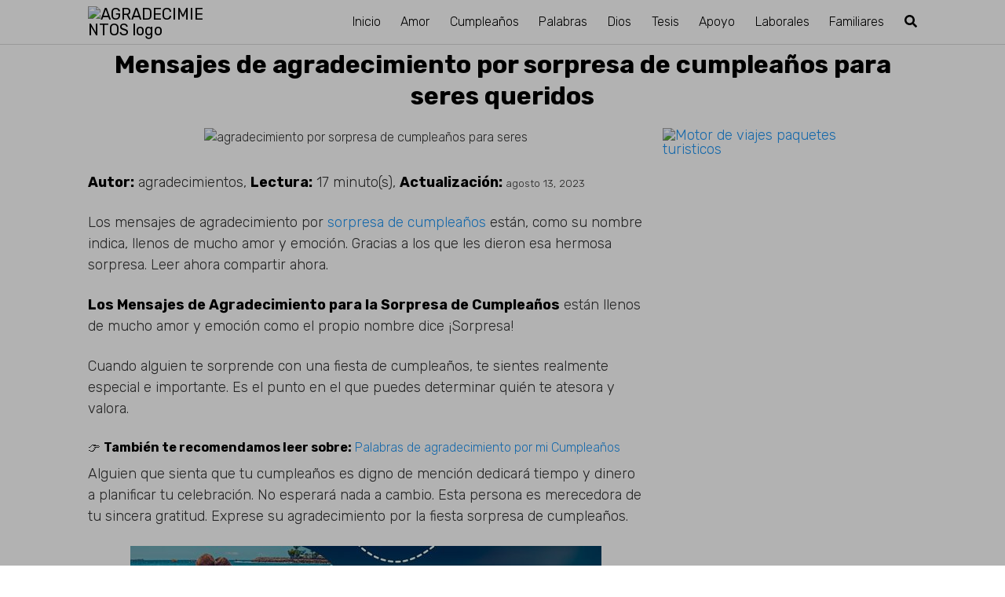

--- FILE ---
content_type: text/html; charset=UTF-8
request_url: https://agradecimientos.net/por-sorpresa-de-cumpleanos
body_size: 34533
content:
<!DOCTYPE html>
<html lang="es" prefix="og: https://ogp.me/ns#">
<head>
	<meta charset="UTF-8">
	<meta name="viewport" content="width=device-width, initial-scale=1">
	<link rel="profile" href="http://gmpg.org/xfn/11">
	<link rel="preload" href="https://agradecimientos.net/wp-content/plugins/rate-my-post/public/css/fonts/ratemypost.ttf" type="font/ttf" as="font" crossorigin="anonymous">
<!-- Optimización para motores de búsqueda de Rank Math -  https://rankmath.com/ -->
<title>Mensajes de agradecimiento por sorpresa de cumpleaños para seres queridos 2026</title>
<meta name="description" content="Los mensajes de agradecimiento por sorpresa de cumpleaños están, como su nombre indica, llenos de mucho amor y emoción. Gracias a los que les dieron esa"/>
<meta name="robots" content="follow, index, max-snippet:-1, max-video-preview:-1, max-image-preview:large"/>
<link rel="canonical" href="https://agradecimientos.net/por-sorpresa-de-cumpleanos" />
<meta property="og:locale" content="es_ES" />
<meta property="og:type" content="article" />
<meta property="og:title" content="Mensajes de agradecimiento por sorpresa de cumpleaños para seres queridos 2026" />
<meta property="og:description" content="Los mensajes de agradecimiento por sorpresa de cumpleaños están, como su nombre indica, llenos de mucho amor y emoción. Gracias a los que les dieron esa" />
<meta property="og:url" content="https://agradecimientos.net/por-sorpresa-de-cumpleanos" />
<meta property="og:site_name" content="Agradecimientos.Net" />
<meta property="article:section" content="Cumpleaños" />
<meta property="og:updated_time" content="2023-08-13T21:02:17+00:00" />
<meta property="og:image" content="https://agradecimientos.net/wp-content/uploads/agradecimiento-por-sorpresa-de-cumpleanos-para-seres.jpg" />
<meta property="og:image:secure_url" content="https://agradecimientos.net/wp-content/uploads/agradecimiento-por-sorpresa-de-cumpleanos-para-seres.jpg" />
<meta property="og:image:width" content="1200" />
<meta property="og:image:height" content="800" />
<meta property="og:image:alt" content="agradecimiento por sorpresa de cumpleaños para seres" />
<meta property="og:image:type" content="image/jpeg" />
<meta property="article:published_time" content="2023-07-03T02:08:31+00:00" />
<meta property="article:modified_time" content="2023-08-13T21:02:17+00:00" />
<meta name="twitter:card" content="summary_large_image" />
<meta name="twitter:title" content="Mensajes de agradecimiento por sorpresa de cumpleaños para seres queridos 2026" />
<meta name="twitter:description" content="Los mensajes de agradecimiento por sorpresa de cumpleaños están, como su nombre indica, llenos de mucho amor y emoción. Gracias a los que les dieron esa" />
<meta name="twitter:site" content="@agradecimientosjanca" />
<meta name="twitter:creator" content="@agradecimientosjanca" />
<meta name="twitter:image" content="https://agradecimientos.net/wp-content/uploads/agradecimiento-por-sorpresa-de-cumpleanos-para-seres.jpg" />
<meta name="twitter:label1" content="Escrito por" />
<meta name="twitter:data1" content="agradecimientos" />
<meta name="twitter:label2" content="Tiempo de lectura" />
<meta name="twitter:data2" content="9 minutos" />
<script type="application/ld+json" class="rank-math-schema">{"@context":"https://schema.org","@graph":[{"@type":["Person","Organization"],"@id":"https://agradecimientos.net/#person","name":"agradecimientos","sameAs":["https://twitter.com/agradecimientosjanca"],"logo":{"@type":"ImageObject","@id":"https://agradecimientos.net/#logo","url":"http://agradecimientos.net/wp-content/uploads/2020/03/cropped-AGRADECIMIENTOS-2-2.png","contentUrl":"http://agradecimientos.net/wp-content/uploads/2020/03/cropped-AGRADECIMIENTOS-2-2.png","caption":"Agradecimientos.Net","inLanguage":"es","width":"1097","height":"146"},"image":{"@type":"ImageObject","@id":"https://agradecimientos.net/#logo","url":"http://agradecimientos.net/wp-content/uploads/2020/03/cropped-AGRADECIMIENTOS-2-2.png","contentUrl":"http://agradecimientos.net/wp-content/uploads/2020/03/cropped-AGRADECIMIENTOS-2-2.png","caption":"Agradecimientos.Net","inLanguage":"es","width":"1097","height":"146"}},{"@type":"WebSite","@id":"https://agradecimientos.net/#website","url":"https://agradecimientos.net","name":"Agradecimientos.Net","alternateName":"AGRADECIMIENTOS","publisher":{"@id":"https://agradecimientos.net/#person"},"inLanguage":"es"},{"@type":"ImageObject","@id":"https://agradecimientos.net/wp-content/uploads/agradecimiento-por-sorpresa-de-cumpleanos-para-seres.jpg","url":"https://agradecimientos.net/wp-content/uploads/agradecimiento-por-sorpresa-de-cumpleanos-para-seres.jpg","width":"1200","height":"800","caption":"agradecimiento por sorpresa de cumplea\u00f1os para seres","inLanguage":"es"},{"@type":"WebPage","@id":"https://agradecimientos.net/por-sorpresa-de-cumpleanos#webpage","url":"https://agradecimientos.net/por-sorpresa-de-cumpleanos","name":"Mensajes de agradecimiento por sorpresa de cumplea\u00f1os para seres queridos 2026","datePublished":"2023-07-03T02:08:31+00:00","dateModified":"2023-08-13T21:02:17+00:00","isPartOf":{"@id":"https://agradecimientos.net/#website"},"primaryImageOfPage":{"@id":"https://agradecimientos.net/wp-content/uploads/agradecimiento-por-sorpresa-de-cumpleanos-para-seres.jpg"},"inLanguage":"es"},{"@type":"Person","@id":"https://agradecimientos.net/author/agradecimientosh24","name":"agradecimientos","url":"https://agradecimientos.net/author/agradecimientosh24","image":{"@type":"ImageObject","@id":"https://secure.gravatar.com/avatar/1334bc68c022672cc0b4de7a7602bece8c87ac6467025561c0279f0664d1469b?s=96&amp;d=mm&amp;r=g","url":"https://secure.gravatar.com/avatar/1334bc68c022672cc0b4de7a7602bece8c87ac6467025561c0279f0664d1469b?s=96&amp;d=mm&amp;r=g","caption":"agradecimientos","inLanguage":"es"}},{"@type":"BlogPosting","headline":"Mensajes de agradecimiento por sorpresa de cumplea\u00f1os para seres queridos 2026","datePublished":"2023-07-03T02:08:31+00:00","dateModified":"2023-08-13T21:02:17+00:00","articleSection":"Cumplea\u00f1os","author":{"@id":"https://agradecimientos.net/author/agradecimientosh24","name":"agradecimientos"},"publisher":{"@id":"https://agradecimientos.net/#person"},"description":"Los mensajes de agradecimiento por sorpresa de cumplea\u00f1os est\u00e1n, como su nombre indica, llenos de mucho amor y emoci\u00f3n. Gracias a los que les dieron esa","name":"Mensajes de agradecimiento por sorpresa de cumplea\u00f1os para seres queridos 2026","@id":"https://agradecimientos.net/por-sorpresa-de-cumpleanos#richSnippet","isPartOf":{"@id":"https://agradecimientos.net/por-sorpresa-de-cumpleanos#webpage"},"image":{"@id":"https://agradecimientos.net/wp-content/uploads/agradecimiento-por-sorpresa-de-cumpleanos-para-seres.jpg"},"inLanguage":"es","mainEntityOfPage":{"@id":"https://agradecimientos.net/por-sorpresa-de-cumpleanos#webpage"}}]}</script>
<!-- /Plugin Rank Math WordPress SEO -->

<link rel='dns-prefetch' href='//fonts.googleapis.com' />
<link rel="alternate" type="application/rss+xml" title="Agradecimientos.Net &raquo; Feed" href="https://agradecimientos.net/feed" />
<link rel="alternate" type="application/rss+xml" title="Agradecimientos.Net &raquo; Feed de los comentarios" href="https://agradecimientos.net/comments/feed" />
<script type="text/javascript" id="wpp-js" src="https://agradecimientos.net/wp-content/plugins/wordpress-popular-posts/assets/js/wpp.min.js?ver=7.3.6" data-sampling="0" data-sampling-rate="100" data-api-url="https://agradecimientos.net/wp-json/wordpress-popular-posts" data-post-id="3598" data-token="5f082d4201" data-lang="0" data-debug="0"></script>
<link rel="alternate" type="application/rss+xml" title="Agradecimientos.Net &raquo; Comentario Mensajes de agradecimiento por sorpresa de cumpleaños para seres queridos del feed" href="https://agradecimientos.net/por-sorpresa-de-cumpleanos/feed" />
<style id='wp-img-auto-sizes-contain-inline-css' type='text/css'>
img:is([sizes=auto i],[sizes^="auto," i]){contain-intrinsic-size:3000px 1500px}
/*# sourceURL=wp-img-auto-sizes-contain-inline-css */
</style>

<link rel='stylesheet' id='pt-cv-public-style-css' href='https://agradecimientos.net/wp-content/plugins/content-views-query-and-display-post-page/public/assets/css/cv.css?ver=4.2.1' type='text/css' media='all' />
<link rel='stylesheet' id='wp-block-library-css' href='https://agradecimientos.net/wp-includes/css/dist/block-library/style.min.css?ver=6.9' type='text/css' media='all' />
<style id='wp-block-cover-inline-css' type='text/css'>
.wp-block-cover,.wp-block-cover-image{align-items:center;background-position:50%;box-sizing:border-box;display:flex;justify-content:center;min-height:430px;overflow:hidden;overflow:clip;padding:1em;position:relative}.wp-block-cover .has-background-dim:not([class*=-background-color]),.wp-block-cover-image .has-background-dim:not([class*=-background-color]),.wp-block-cover-image.has-background-dim:not([class*=-background-color]),.wp-block-cover.has-background-dim:not([class*=-background-color]){background-color:#000}.wp-block-cover .has-background-dim.has-background-gradient,.wp-block-cover-image .has-background-dim.has-background-gradient{background-color:initial}.wp-block-cover-image.has-background-dim:before,.wp-block-cover.has-background-dim:before{background-color:inherit;content:""}.wp-block-cover .wp-block-cover__background,.wp-block-cover .wp-block-cover__gradient-background,.wp-block-cover-image .wp-block-cover__background,.wp-block-cover-image .wp-block-cover__gradient-background,.wp-block-cover-image.has-background-dim:not(.has-background-gradient):before,.wp-block-cover.has-background-dim:not(.has-background-gradient):before{bottom:0;left:0;opacity:.5;position:absolute;right:0;top:0}.wp-block-cover-image.has-background-dim.has-background-dim-10 .wp-block-cover__background,.wp-block-cover-image.has-background-dim.has-background-dim-10 .wp-block-cover__gradient-background,.wp-block-cover-image.has-background-dim.has-background-dim-10:not(.has-background-gradient):before,.wp-block-cover.has-background-dim.has-background-dim-10 .wp-block-cover__background,.wp-block-cover.has-background-dim.has-background-dim-10 .wp-block-cover__gradient-background,.wp-block-cover.has-background-dim.has-background-dim-10:not(.has-background-gradient):before{opacity:.1}.wp-block-cover-image.has-background-dim.has-background-dim-20 .wp-block-cover__background,.wp-block-cover-image.has-background-dim.has-background-dim-20 .wp-block-cover__gradient-background,.wp-block-cover-image.has-background-dim.has-background-dim-20:not(.has-background-gradient):before,.wp-block-cover.has-background-dim.has-background-dim-20 .wp-block-cover__background,.wp-block-cover.has-background-dim.has-background-dim-20 .wp-block-cover__gradient-background,.wp-block-cover.has-background-dim.has-background-dim-20:not(.has-background-gradient):before{opacity:.2}.wp-block-cover-image.has-background-dim.has-background-dim-30 .wp-block-cover__background,.wp-block-cover-image.has-background-dim.has-background-dim-30 .wp-block-cover__gradient-background,.wp-block-cover-image.has-background-dim.has-background-dim-30:not(.has-background-gradient):before,.wp-block-cover.has-background-dim.has-background-dim-30 .wp-block-cover__background,.wp-block-cover.has-background-dim.has-background-dim-30 .wp-block-cover__gradient-background,.wp-block-cover.has-background-dim.has-background-dim-30:not(.has-background-gradient):before{opacity:.3}.wp-block-cover-image.has-background-dim.has-background-dim-40 .wp-block-cover__background,.wp-block-cover-image.has-background-dim.has-background-dim-40 .wp-block-cover__gradient-background,.wp-block-cover-image.has-background-dim.has-background-dim-40:not(.has-background-gradient):before,.wp-block-cover.has-background-dim.has-background-dim-40 .wp-block-cover__background,.wp-block-cover.has-background-dim.has-background-dim-40 .wp-block-cover__gradient-background,.wp-block-cover.has-background-dim.has-background-dim-40:not(.has-background-gradient):before{opacity:.4}.wp-block-cover-image.has-background-dim.has-background-dim-50 .wp-block-cover__background,.wp-block-cover-image.has-background-dim.has-background-dim-50 .wp-block-cover__gradient-background,.wp-block-cover-image.has-background-dim.has-background-dim-50:not(.has-background-gradient):before,.wp-block-cover.has-background-dim.has-background-dim-50 .wp-block-cover__background,.wp-block-cover.has-background-dim.has-background-dim-50 .wp-block-cover__gradient-background,.wp-block-cover.has-background-dim.has-background-dim-50:not(.has-background-gradient):before{opacity:.5}.wp-block-cover-image.has-background-dim.has-background-dim-60 .wp-block-cover__background,.wp-block-cover-image.has-background-dim.has-background-dim-60 .wp-block-cover__gradient-background,.wp-block-cover-image.has-background-dim.has-background-dim-60:not(.has-background-gradient):before,.wp-block-cover.has-background-dim.has-background-dim-60 .wp-block-cover__background,.wp-block-cover.has-background-dim.has-background-dim-60 .wp-block-cover__gradient-background,.wp-block-cover.has-background-dim.has-background-dim-60:not(.has-background-gradient):before{opacity:.6}.wp-block-cover-image.has-background-dim.has-background-dim-70 .wp-block-cover__background,.wp-block-cover-image.has-background-dim.has-background-dim-70 .wp-block-cover__gradient-background,.wp-block-cover-image.has-background-dim.has-background-dim-70:not(.has-background-gradient):before,.wp-block-cover.has-background-dim.has-background-dim-70 .wp-block-cover__background,.wp-block-cover.has-background-dim.has-background-dim-70 .wp-block-cover__gradient-background,.wp-block-cover.has-background-dim.has-background-dim-70:not(.has-background-gradient):before{opacity:.7}.wp-block-cover-image.has-background-dim.has-background-dim-80 .wp-block-cover__background,.wp-block-cover-image.has-background-dim.has-background-dim-80 .wp-block-cover__gradient-background,.wp-block-cover-image.has-background-dim.has-background-dim-80:not(.has-background-gradient):before,.wp-block-cover.has-background-dim.has-background-dim-80 .wp-block-cover__background,.wp-block-cover.has-background-dim.has-background-dim-80 .wp-block-cover__gradient-background,.wp-block-cover.has-background-dim.has-background-dim-80:not(.has-background-gradient):before{opacity:.8}.wp-block-cover-image.has-background-dim.has-background-dim-90 .wp-block-cover__background,.wp-block-cover-image.has-background-dim.has-background-dim-90 .wp-block-cover__gradient-background,.wp-block-cover-image.has-background-dim.has-background-dim-90:not(.has-background-gradient):before,.wp-block-cover.has-background-dim.has-background-dim-90 .wp-block-cover__background,.wp-block-cover.has-background-dim.has-background-dim-90 .wp-block-cover__gradient-background,.wp-block-cover.has-background-dim.has-background-dim-90:not(.has-background-gradient):before{opacity:.9}.wp-block-cover-image.has-background-dim.has-background-dim-100 .wp-block-cover__background,.wp-block-cover-image.has-background-dim.has-background-dim-100 .wp-block-cover__gradient-background,.wp-block-cover-image.has-background-dim.has-background-dim-100:not(.has-background-gradient):before,.wp-block-cover.has-background-dim.has-background-dim-100 .wp-block-cover__background,.wp-block-cover.has-background-dim.has-background-dim-100 .wp-block-cover__gradient-background,.wp-block-cover.has-background-dim.has-background-dim-100:not(.has-background-gradient):before{opacity:1}.wp-block-cover .wp-block-cover__background.has-background-dim.has-background-dim-0,.wp-block-cover .wp-block-cover__gradient-background.has-background-dim.has-background-dim-0,.wp-block-cover-image .wp-block-cover__background.has-background-dim.has-background-dim-0,.wp-block-cover-image .wp-block-cover__gradient-background.has-background-dim.has-background-dim-0{opacity:0}.wp-block-cover .wp-block-cover__background.has-background-dim.has-background-dim-10,.wp-block-cover .wp-block-cover__gradient-background.has-background-dim.has-background-dim-10,.wp-block-cover-image .wp-block-cover__background.has-background-dim.has-background-dim-10,.wp-block-cover-image .wp-block-cover__gradient-background.has-background-dim.has-background-dim-10{opacity:.1}.wp-block-cover .wp-block-cover__background.has-background-dim.has-background-dim-20,.wp-block-cover .wp-block-cover__gradient-background.has-background-dim.has-background-dim-20,.wp-block-cover-image .wp-block-cover__background.has-background-dim.has-background-dim-20,.wp-block-cover-image .wp-block-cover__gradient-background.has-background-dim.has-background-dim-20{opacity:.2}.wp-block-cover .wp-block-cover__background.has-background-dim.has-background-dim-30,.wp-block-cover .wp-block-cover__gradient-background.has-background-dim.has-background-dim-30,.wp-block-cover-image .wp-block-cover__background.has-background-dim.has-background-dim-30,.wp-block-cover-image .wp-block-cover__gradient-background.has-background-dim.has-background-dim-30{opacity:.3}.wp-block-cover .wp-block-cover__background.has-background-dim.has-background-dim-40,.wp-block-cover .wp-block-cover__gradient-background.has-background-dim.has-background-dim-40,.wp-block-cover-image .wp-block-cover__background.has-background-dim.has-background-dim-40,.wp-block-cover-image .wp-block-cover__gradient-background.has-background-dim.has-background-dim-40{opacity:.4}.wp-block-cover .wp-block-cover__background.has-background-dim.has-background-dim-50,.wp-block-cover .wp-block-cover__gradient-background.has-background-dim.has-background-dim-50,.wp-block-cover-image .wp-block-cover__background.has-background-dim.has-background-dim-50,.wp-block-cover-image .wp-block-cover__gradient-background.has-background-dim.has-background-dim-50{opacity:.5}.wp-block-cover .wp-block-cover__background.has-background-dim.has-background-dim-60,.wp-block-cover .wp-block-cover__gradient-background.has-background-dim.has-background-dim-60,.wp-block-cover-image .wp-block-cover__background.has-background-dim.has-background-dim-60,.wp-block-cover-image .wp-block-cover__gradient-background.has-background-dim.has-background-dim-60{opacity:.6}.wp-block-cover .wp-block-cover__background.has-background-dim.has-background-dim-70,.wp-block-cover .wp-block-cover__gradient-background.has-background-dim.has-background-dim-70,.wp-block-cover-image .wp-block-cover__background.has-background-dim.has-background-dim-70,.wp-block-cover-image .wp-block-cover__gradient-background.has-background-dim.has-background-dim-70{opacity:.7}.wp-block-cover .wp-block-cover__background.has-background-dim.has-background-dim-80,.wp-block-cover .wp-block-cover__gradient-background.has-background-dim.has-background-dim-80,.wp-block-cover-image .wp-block-cover__background.has-background-dim.has-background-dim-80,.wp-block-cover-image .wp-block-cover__gradient-background.has-background-dim.has-background-dim-80{opacity:.8}.wp-block-cover .wp-block-cover__background.has-background-dim.has-background-dim-90,.wp-block-cover .wp-block-cover__gradient-background.has-background-dim.has-background-dim-90,.wp-block-cover-image .wp-block-cover__background.has-background-dim.has-background-dim-90,.wp-block-cover-image .wp-block-cover__gradient-background.has-background-dim.has-background-dim-90{opacity:.9}.wp-block-cover .wp-block-cover__background.has-background-dim.has-background-dim-100,.wp-block-cover .wp-block-cover__gradient-background.has-background-dim.has-background-dim-100,.wp-block-cover-image .wp-block-cover__background.has-background-dim.has-background-dim-100,.wp-block-cover-image .wp-block-cover__gradient-background.has-background-dim.has-background-dim-100{opacity:1}.wp-block-cover-image.alignleft,.wp-block-cover-image.alignright,.wp-block-cover.alignleft,.wp-block-cover.alignright{max-width:420px;width:100%}.wp-block-cover-image.aligncenter,.wp-block-cover-image.alignleft,.wp-block-cover-image.alignright,.wp-block-cover.aligncenter,.wp-block-cover.alignleft,.wp-block-cover.alignright{display:flex}.wp-block-cover .wp-block-cover__inner-container,.wp-block-cover-image .wp-block-cover__inner-container{color:inherit;position:relative;width:100%}.wp-block-cover-image.is-position-top-left,.wp-block-cover.is-position-top-left{align-items:flex-start;justify-content:flex-start}.wp-block-cover-image.is-position-top-center,.wp-block-cover.is-position-top-center{align-items:flex-start;justify-content:center}.wp-block-cover-image.is-position-top-right,.wp-block-cover.is-position-top-right{align-items:flex-start;justify-content:flex-end}.wp-block-cover-image.is-position-center-left,.wp-block-cover.is-position-center-left{align-items:center;justify-content:flex-start}.wp-block-cover-image.is-position-center-center,.wp-block-cover.is-position-center-center{align-items:center;justify-content:center}.wp-block-cover-image.is-position-center-right,.wp-block-cover.is-position-center-right{align-items:center;justify-content:flex-end}.wp-block-cover-image.is-position-bottom-left,.wp-block-cover.is-position-bottom-left{align-items:flex-end;justify-content:flex-start}.wp-block-cover-image.is-position-bottom-center,.wp-block-cover.is-position-bottom-center{align-items:flex-end;justify-content:center}.wp-block-cover-image.is-position-bottom-right,.wp-block-cover.is-position-bottom-right{align-items:flex-end;justify-content:flex-end}.wp-block-cover-image.has-custom-content-position.has-custom-content-position .wp-block-cover__inner-container,.wp-block-cover.has-custom-content-position.has-custom-content-position .wp-block-cover__inner-container{margin:0}.wp-block-cover-image.has-custom-content-position.has-custom-content-position.is-position-bottom-left .wp-block-cover__inner-container,.wp-block-cover-image.has-custom-content-position.has-custom-content-position.is-position-bottom-right .wp-block-cover__inner-container,.wp-block-cover-image.has-custom-content-position.has-custom-content-position.is-position-center-left .wp-block-cover__inner-container,.wp-block-cover-image.has-custom-content-position.has-custom-content-position.is-position-center-right .wp-block-cover__inner-container,.wp-block-cover-image.has-custom-content-position.has-custom-content-position.is-position-top-left .wp-block-cover__inner-container,.wp-block-cover-image.has-custom-content-position.has-custom-content-position.is-position-top-right .wp-block-cover__inner-container,.wp-block-cover.has-custom-content-position.has-custom-content-position.is-position-bottom-left .wp-block-cover__inner-container,.wp-block-cover.has-custom-content-position.has-custom-content-position.is-position-bottom-right .wp-block-cover__inner-container,.wp-block-cover.has-custom-content-position.has-custom-content-position.is-position-center-left .wp-block-cover__inner-container,.wp-block-cover.has-custom-content-position.has-custom-content-position.is-position-center-right .wp-block-cover__inner-container,.wp-block-cover.has-custom-content-position.has-custom-content-position.is-position-top-left .wp-block-cover__inner-container,.wp-block-cover.has-custom-content-position.has-custom-content-position.is-position-top-right .wp-block-cover__inner-container{margin:0;width:auto}.wp-block-cover .wp-block-cover__image-background,.wp-block-cover video.wp-block-cover__video-background,.wp-block-cover-image .wp-block-cover__image-background,.wp-block-cover-image video.wp-block-cover__video-background{border:none;bottom:0;box-shadow:none;height:100%;left:0;margin:0;max-height:none;max-width:none;object-fit:cover;outline:none;padding:0;position:absolute;right:0;top:0;width:100%}.wp-block-cover-image.has-parallax,.wp-block-cover.has-parallax,.wp-block-cover__image-background.has-parallax,video.wp-block-cover__video-background.has-parallax{background-attachment:fixed;background-repeat:no-repeat;background-size:cover}@supports (-webkit-touch-callout:inherit){.wp-block-cover-image.has-parallax,.wp-block-cover.has-parallax,.wp-block-cover__image-background.has-parallax,video.wp-block-cover__video-background.has-parallax{background-attachment:scroll}}@media (prefers-reduced-motion:reduce){.wp-block-cover-image.has-parallax,.wp-block-cover.has-parallax,.wp-block-cover__image-background.has-parallax,video.wp-block-cover__video-background.has-parallax{background-attachment:scroll}}.wp-block-cover-image.is-repeated,.wp-block-cover.is-repeated,.wp-block-cover__image-background.is-repeated,video.wp-block-cover__video-background.is-repeated{background-repeat:repeat;background-size:auto}.wp-block-cover-image-text,.wp-block-cover-image-text a,.wp-block-cover-image-text a:active,.wp-block-cover-image-text a:focus,.wp-block-cover-image-text a:hover,.wp-block-cover-text,.wp-block-cover-text a,.wp-block-cover-text a:active,.wp-block-cover-text a:focus,.wp-block-cover-text a:hover,section.wp-block-cover-image h2,section.wp-block-cover-image h2 a,section.wp-block-cover-image h2 a:active,section.wp-block-cover-image h2 a:focus,section.wp-block-cover-image h2 a:hover{color:#fff}.wp-block-cover-image .wp-block-cover.has-left-content{justify-content:flex-start}.wp-block-cover-image .wp-block-cover.has-right-content{justify-content:flex-end}.wp-block-cover-image.has-left-content .wp-block-cover-image-text,.wp-block-cover.has-left-content .wp-block-cover-text,section.wp-block-cover-image.has-left-content>h2{margin-left:0;text-align:left}.wp-block-cover-image.has-right-content .wp-block-cover-image-text,.wp-block-cover.has-right-content .wp-block-cover-text,section.wp-block-cover-image.has-right-content>h2{margin-right:0;text-align:right}.wp-block-cover .wp-block-cover-text,.wp-block-cover-image .wp-block-cover-image-text,section.wp-block-cover-image>h2{font-size:2em;line-height:1.25;margin-bottom:0;max-width:840px;padding:.44em;text-align:center;z-index:1}:where(.wp-block-cover-image:not(.has-text-color)),:where(.wp-block-cover:not(.has-text-color)){color:#fff}:where(.wp-block-cover-image.is-light:not(.has-text-color)),:where(.wp-block-cover.is-light:not(.has-text-color)){color:#000}:root :where(.wp-block-cover h1:not(.has-text-color)),:root :where(.wp-block-cover h2:not(.has-text-color)),:root :where(.wp-block-cover h3:not(.has-text-color)),:root :where(.wp-block-cover h4:not(.has-text-color)),:root :where(.wp-block-cover h5:not(.has-text-color)),:root :where(.wp-block-cover h6:not(.has-text-color)),:root :where(.wp-block-cover p:not(.has-text-color)){color:inherit}body:not(.editor-styles-wrapper) .wp-block-cover:not(.wp-block-cover:has(.wp-block-cover__background+.wp-block-cover__inner-container)) .wp-block-cover__image-background,body:not(.editor-styles-wrapper) .wp-block-cover:not(.wp-block-cover:has(.wp-block-cover__background+.wp-block-cover__inner-container)) .wp-block-cover__video-background{z-index:0}body:not(.editor-styles-wrapper) .wp-block-cover:not(.wp-block-cover:has(.wp-block-cover__background+.wp-block-cover__inner-container)) .wp-block-cover__background,body:not(.editor-styles-wrapper) .wp-block-cover:not(.wp-block-cover:has(.wp-block-cover__background+.wp-block-cover__inner-container)) .wp-block-cover__gradient-background,body:not(.editor-styles-wrapper) .wp-block-cover:not(.wp-block-cover:has(.wp-block-cover__background+.wp-block-cover__inner-container)) .wp-block-cover__inner-container,body:not(.editor-styles-wrapper) .wp-block-cover:not(.wp-block-cover:has(.wp-block-cover__background+.wp-block-cover__inner-container)).has-background-dim:not(.has-background-gradient):before{z-index:1}.has-modal-open body:not(.editor-styles-wrapper) .wp-block-cover:not(.wp-block-cover:has(.wp-block-cover__background+.wp-block-cover__inner-container)) .wp-block-cover__inner-container{z-index:auto}
/*# sourceURL=https://agradecimientos.net/wp-includes/blocks/cover/style.min.css */
</style>
<style id='wp-block-heading-inline-css' type='text/css'>
h1:where(.wp-block-heading).has-background,h2:where(.wp-block-heading).has-background,h3:where(.wp-block-heading).has-background,h4:where(.wp-block-heading).has-background,h5:where(.wp-block-heading).has-background,h6:where(.wp-block-heading).has-background{padding:1.25em 2.375em}h1.has-text-align-left[style*=writing-mode]:where([style*=vertical-lr]),h1.has-text-align-right[style*=writing-mode]:where([style*=vertical-rl]),h2.has-text-align-left[style*=writing-mode]:where([style*=vertical-lr]),h2.has-text-align-right[style*=writing-mode]:where([style*=vertical-rl]),h3.has-text-align-left[style*=writing-mode]:where([style*=vertical-lr]),h3.has-text-align-right[style*=writing-mode]:where([style*=vertical-rl]),h4.has-text-align-left[style*=writing-mode]:where([style*=vertical-lr]),h4.has-text-align-right[style*=writing-mode]:where([style*=vertical-rl]),h5.has-text-align-left[style*=writing-mode]:where([style*=vertical-lr]),h5.has-text-align-right[style*=writing-mode]:where([style*=vertical-rl]),h6.has-text-align-left[style*=writing-mode]:where([style*=vertical-lr]),h6.has-text-align-right[style*=writing-mode]:where([style*=vertical-rl]){rotate:180deg}
/*# sourceURL=https://agradecimientos.net/wp-includes/blocks/heading/style.min.css */
</style>
<style id='wp-block-image-inline-css' type='text/css'>
.wp-block-image>a,.wp-block-image>figure>a{display:inline-block}.wp-block-image img{box-sizing:border-box;height:auto;max-width:100%;vertical-align:bottom}@media not (prefers-reduced-motion){.wp-block-image img.hide{visibility:hidden}.wp-block-image img.show{animation:show-content-image .4s}}.wp-block-image[style*=border-radius] img,.wp-block-image[style*=border-radius]>a{border-radius:inherit}.wp-block-image.has-custom-border img{box-sizing:border-box}.wp-block-image.aligncenter{text-align:center}.wp-block-image.alignfull>a,.wp-block-image.alignwide>a{width:100%}.wp-block-image.alignfull img,.wp-block-image.alignwide img{height:auto;width:100%}.wp-block-image .aligncenter,.wp-block-image .alignleft,.wp-block-image .alignright,.wp-block-image.aligncenter,.wp-block-image.alignleft,.wp-block-image.alignright{display:table}.wp-block-image .aligncenter>figcaption,.wp-block-image .alignleft>figcaption,.wp-block-image .alignright>figcaption,.wp-block-image.aligncenter>figcaption,.wp-block-image.alignleft>figcaption,.wp-block-image.alignright>figcaption{caption-side:bottom;display:table-caption}.wp-block-image .alignleft{float:left;margin:.5em 1em .5em 0}.wp-block-image .alignright{float:right;margin:.5em 0 .5em 1em}.wp-block-image .aligncenter{margin-left:auto;margin-right:auto}.wp-block-image :where(figcaption){margin-bottom:1em;margin-top:.5em}.wp-block-image.is-style-circle-mask img{border-radius:9999px}@supports ((-webkit-mask-image:none) or (mask-image:none)) or (-webkit-mask-image:none){.wp-block-image.is-style-circle-mask img{border-radius:0;-webkit-mask-image:url('data:image/svg+xml;utf8,<svg viewBox="0 0 100 100" xmlns="http://www.w3.org/2000/svg"><circle cx="50" cy="50" r="50"/></svg>');mask-image:url('data:image/svg+xml;utf8,<svg viewBox="0 0 100 100" xmlns="http://www.w3.org/2000/svg"><circle cx="50" cy="50" r="50"/></svg>');mask-mode:alpha;-webkit-mask-position:center;mask-position:center;-webkit-mask-repeat:no-repeat;mask-repeat:no-repeat;-webkit-mask-size:contain;mask-size:contain}}:root :where(.wp-block-image.is-style-rounded img,.wp-block-image .is-style-rounded img){border-radius:9999px}.wp-block-image figure{margin:0}.wp-lightbox-container{display:flex;flex-direction:column;position:relative}.wp-lightbox-container img{cursor:zoom-in}.wp-lightbox-container img:hover+button{opacity:1}.wp-lightbox-container button{align-items:center;backdrop-filter:blur(16px) saturate(180%);background-color:#5a5a5a40;border:none;border-radius:4px;cursor:zoom-in;display:flex;height:20px;justify-content:center;opacity:0;padding:0;position:absolute;right:16px;text-align:center;top:16px;width:20px;z-index:100}@media not (prefers-reduced-motion){.wp-lightbox-container button{transition:opacity .2s ease}}.wp-lightbox-container button:focus-visible{outline:3px auto #5a5a5a40;outline:3px auto -webkit-focus-ring-color;outline-offset:3px}.wp-lightbox-container button:hover{cursor:pointer;opacity:1}.wp-lightbox-container button:focus{opacity:1}.wp-lightbox-container button:focus,.wp-lightbox-container button:hover,.wp-lightbox-container button:not(:hover):not(:active):not(.has-background){background-color:#5a5a5a40;border:none}.wp-lightbox-overlay{box-sizing:border-box;cursor:zoom-out;height:100vh;left:0;overflow:hidden;position:fixed;top:0;visibility:hidden;width:100%;z-index:100000}.wp-lightbox-overlay .close-button{align-items:center;cursor:pointer;display:flex;justify-content:center;min-height:40px;min-width:40px;padding:0;position:absolute;right:calc(env(safe-area-inset-right) + 16px);top:calc(env(safe-area-inset-top) + 16px);z-index:5000000}.wp-lightbox-overlay .close-button:focus,.wp-lightbox-overlay .close-button:hover,.wp-lightbox-overlay .close-button:not(:hover):not(:active):not(.has-background){background:none;border:none}.wp-lightbox-overlay .lightbox-image-container{height:var(--wp--lightbox-container-height);left:50%;overflow:hidden;position:absolute;top:50%;transform:translate(-50%,-50%);transform-origin:top left;width:var(--wp--lightbox-container-width);z-index:9999999999}.wp-lightbox-overlay .wp-block-image{align-items:center;box-sizing:border-box;display:flex;height:100%;justify-content:center;margin:0;position:relative;transform-origin:0 0;width:100%;z-index:3000000}.wp-lightbox-overlay .wp-block-image img{height:var(--wp--lightbox-image-height);min-height:var(--wp--lightbox-image-height);min-width:var(--wp--lightbox-image-width);width:var(--wp--lightbox-image-width)}.wp-lightbox-overlay .wp-block-image figcaption{display:none}.wp-lightbox-overlay button{background:none;border:none}.wp-lightbox-overlay .scrim{background-color:#fff;height:100%;opacity:.9;position:absolute;width:100%;z-index:2000000}.wp-lightbox-overlay.active{visibility:visible}@media not (prefers-reduced-motion){.wp-lightbox-overlay.active{animation:turn-on-visibility .25s both}.wp-lightbox-overlay.active img{animation:turn-on-visibility .35s both}.wp-lightbox-overlay.show-closing-animation:not(.active){animation:turn-off-visibility .35s both}.wp-lightbox-overlay.show-closing-animation:not(.active) img{animation:turn-off-visibility .25s both}.wp-lightbox-overlay.zoom.active{animation:none;opacity:1;visibility:visible}.wp-lightbox-overlay.zoom.active .lightbox-image-container{animation:lightbox-zoom-in .4s}.wp-lightbox-overlay.zoom.active .lightbox-image-container img{animation:none}.wp-lightbox-overlay.zoom.active .scrim{animation:turn-on-visibility .4s forwards}.wp-lightbox-overlay.zoom.show-closing-animation:not(.active){animation:none}.wp-lightbox-overlay.zoom.show-closing-animation:not(.active) .lightbox-image-container{animation:lightbox-zoom-out .4s}.wp-lightbox-overlay.zoom.show-closing-animation:not(.active) .lightbox-image-container img{animation:none}.wp-lightbox-overlay.zoom.show-closing-animation:not(.active) .scrim{animation:turn-off-visibility .4s forwards}}@keyframes show-content-image{0%{visibility:hidden}99%{visibility:hidden}to{visibility:visible}}@keyframes turn-on-visibility{0%{opacity:0}to{opacity:1}}@keyframes turn-off-visibility{0%{opacity:1;visibility:visible}99%{opacity:0;visibility:visible}to{opacity:0;visibility:hidden}}@keyframes lightbox-zoom-in{0%{transform:translate(calc((-100vw + var(--wp--lightbox-scrollbar-width))/2 + var(--wp--lightbox-initial-left-position)),calc(-50vh + var(--wp--lightbox-initial-top-position))) scale(var(--wp--lightbox-scale))}to{transform:translate(-50%,-50%) scale(1)}}@keyframes lightbox-zoom-out{0%{transform:translate(-50%,-50%) scale(1);visibility:visible}99%{visibility:visible}to{transform:translate(calc((-100vw + var(--wp--lightbox-scrollbar-width))/2 + var(--wp--lightbox-initial-left-position)),calc(-50vh + var(--wp--lightbox-initial-top-position))) scale(var(--wp--lightbox-scale));visibility:hidden}}
/*# sourceURL=https://agradecimientos.net/wp-includes/blocks/image/style.min.css */
</style>
<style id='wp-block-list-inline-css' type='text/css'>
ol,ul{box-sizing:border-box}:root :where(.wp-block-list.has-background){padding:1.25em 2.375em}
/*# sourceURL=https://agradecimientos.net/wp-includes/blocks/list/style.min.css */
</style>
<style id='wp-block-paragraph-inline-css' type='text/css'>
.is-small-text{font-size:.875em}.is-regular-text{font-size:1em}.is-large-text{font-size:2.25em}.is-larger-text{font-size:3em}.has-drop-cap:not(:focus):first-letter{float:left;font-size:8.4em;font-style:normal;font-weight:100;line-height:.68;margin:.05em .1em 0 0;text-transform:uppercase}body.rtl .has-drop-cap:not(:focus):first-letter{float:none;margin-left:.1em}p.has-drop-cap.has-background{overflow:hidden}:root :where(p.has-background){padding:1.25em 2.375em}:where(p.has-text-color:not(.has-link-color)) a{color:inherit}p.has-text-align-left[style*="writing-mode:vertical-lr"],p.has-text-align-right[style*="writing-mode:vertical-rl"]{rotate:180deg}
/*# sourceURL=https://agradecimientos.net/wp-includes/blocks/paragraph/style.min.css */
</style>
<style id='wp-block-quote-inline-css' type='text/css'>
.wp-block-quote{box-sizing:border-box;overflow-wrap:break-word}.wp-block-quote.is-large:where(:not(.is-style-plain)),.wp-block-quote.is-style-large:where(:not(.is-style-plain)){margin-bottom:1em;padding:0 1em}.wp-block-quote.is-large:where(:not(.is-style-plain)) p,.wp-block-quote.is-style-large:where(:not(.is-style-plain)) p{font-size:1.5em;font-style:italic;line-height:1.6}.wp-block-quote.is-large:where(:not(.is-style-plain)) cite,.wp-block-quote.is-large:where(:not(.is-style-plain)) footer,.wp-block-quote.is-style-large:where(:not(.is-style-plain)) cite,.wp-block-quote.is-style-large:where(:not(.is-style-plain)) footer{font-size:1.125em;text-align:right}.wp-block-quote>cite{display:block}
/*# sourceURL=https://agradecimientos.net/wp-includes/blocks/quote/style.min.css */
</style>
<style id='global-styles-inline-css' type='text/css'>
:root{--wp--preset--aspect-ratio--square: 1;--wp--preset--aspect-ratio--4-3: 4/3;--wp--preset--aspect-ratio--3-4: 3/4;--wp--preset--aspect-ratio--3-2: 3/2;--wp--preset--aspect-ratio--2-3: 2/3;--wp--preset--aspect-ratio--16-9: 16/9;--wp--preset--aspect-ratio--9-16: 9/16;--wp--preset--color--black: #000000;--wp--preset--color--cyan-bluish-gray: #abb8c3;--wp--preset--color--white: #ffffff;--wp--preset--color--pale-pink: #f78da7;--wp--preset--color--vivid-red: #cf2e2e;--wp--preset--color--luminous-vivid-orange: #ff6900;--wp--preset--color--luminous-vivid-amber: #fcb900;--wp--preset--color--light-green-cyan: #7bdcb5;--wp--preset--color--vivid-green-cyan: #00d084;--wp--preset--color--pale-cyan-blue: #8ed1fc;--wp--preset--color--vivid-cyan-blue: #0693e3;--wp--preset--color--vivid-purple: #9b51e0;--wp--preset--gradient--vivid-cyan-blue-to-vivid-purple: linear-gradient(135deg,rgb(6,147,227) 0%,rgb(155,81,224) 100%);--wp--preset--gradient--light-green-cyan-to-vivid-green-cyan: linear-gradient(135deg,rgb(122,220,180) 0%,rgb(0,208,130) 100%);--wp--preset--gradient--luminous-vivid-amber-to-luminous-vivid-orange: linear-gradient(135deg,rgb(252,185,0) 0%,rgb(255,105,0) 100%);--wp--preset--gradient--luminous-vivid-orange-to-vivid-red: linear-gradient(135deg,rgb(255,105,0) 0%,rgb(207,46,46) 100%);--wp--preset--gradient--very-light-gray-to-cyan-bluish-gray: linear-gradient(135deg,rgb(238,238,238) 0%,rgb(169,184,195) 100%);--wp--preset--gradient--cool-to-warm-spectrum: linear-gradient(135deg,rgb(74,234,220) 0%,rgb(151,120,209) 20%,rgb(207,42,186) 40%,rgb(238,44,130) 60%,rgb(251,105,98) 80%,rgb(254,248,76) 100%);--wp--preset--gradient--blush-light-purple: linear-gradient(135deg,rgb(255,206,236) 0%,rgb(152,150,240) 100%);--wp--preset--gradient--blush-bordeaux: linear-gradient(135deg,rgb(254,205,165) 0%,rgb(254,45,45) 50%,rgb(107,0,62) 100%);--wp--preset--gradient--luminous-dusk: linear-gradient(135deg,rgb(255,203,112) 0%,rgb(199,81,192) 50%,rgb(65,88,208) 100%);--wp--preset--gradient--pale-ocean: linear-gradient(135deg,rgb(255,245,203) 0%,rgb(182,227,212) 50%,rgb(51,167,181) 100%);--wp--preset--gradient--electric-grass: linear-gradient(135deg,rgb(202,248,128) 0%,rgb(113,206,126) 100%);--wp--preset--gradient--midnight: linear-gradient(135deg,rgb(2,3,129) 0%,rgb(40,116,252) 100%);--wp--preset--font-size--small: 13px;--wp--preset--font-size--medium: 20px;--wp--preset--font-size--large: 36px;--wp--preset--font-size--x-large: 42px;--wp--preset--spacing--20: 0.44rem;--wp--preset--spacing--30: 0.67rem;--wp--preset--spacing--40: 1rem;--wp--preset--spacing--50: 1.5rem;--wp--preset--spacing--60: 2.25rem;--wp--preset--spacing--70: 3.38rem;--wp--preset--spacing--80: 5.06rem;--wp--preset--shadow--natural: 6px 6px 9px rgba(0, 0, 0, 0.2);--wp--preset--shadow--deep: 12px 12px 50px rgba(0, 0, 0, 0.4);--wp--preset--shadow--sharp: 6px 6px 0px rgba(0, 0, 0, 0.2);--wp--preset--shadow--outlined: 6px 6px 0px -3px rgb(255, 255, 255), 6px 6px rgb(0, 0, 0);--wp--preset--shadow--crisp: 6px 6px 0px rgb(0, 0, 0);}:where(.is-layout-flex){gap: 0.5em;}:where(.is-layout-grid){gap: 0.5em;}body .is-layout-flex{display: flex;}.is-layout-flex{flex-wrap: wrap;align-items: center;}.is-layout-flex > :is(*, div){margin: 0;}body .is-layout-grid{display: grid;}.is-layout-grid > :is(*, div){margin: 0;}:where(.wp-block-columns.is-layout-flex){gap: 2em;}:where(.wp-block-columns.is-layout-grid){gap: 2em;}:where(.wp-block-post-template.is-layout-flex){gap: 1.25em;}:where(.wp-block-post-template.is-layout-grid){gap: 1.25em;}.has-black-color{color: var(--wp--preset--color--black) !important;}.has-cyan-bluish-gray-color{color: var(--wp--preset--color--cyan-bluish-gray) !important;}.has-white-color{color: var(--wp--preset--color--white) !important;}.has-pale-pink-color{color: var(--wp--preset--color--pale-pink) !important;}.has-vivid-red-color{color: var(--wp--preset--color--vivid-red) !important;}.has-luminous-vivid-orange-color{color: var(--wp--preset--color--luminous-vivid-orange) !important;}.has-luminous-vivid-amber-color{color: var(--wp--preset--color--luminous-vivid-amber) !important;}.has-light-green-cyan-color{color: var(--wp--preset--color--light-green-cyan) !important;}.has-vivid-green-cyan-color{color: var(--wp--preset--color--vivid-green-cyan) !important;}.has-pale-cyan-blue-color{color: var(--wp--preset--color--pale-cyan-blue) !important;}.has-vivid-cyan-blue-color{color: var(--wp--preset--color--vivid-cyan-blue) !important;}.has-vivid-purple-color{color: var(--wp--preset--color--vivid-purple) !important;}.has-black-background-color{background-color: var(--wp--preset--color--black) !important;}.has-cyan-bluish-gray-background-color{background-color: var(--wp--preset--color--cyan-bluish-gray) !important;}.has-white-background-color{background-color: var(--wp--preset--color--white) !important;}.has-pale-pink-background-color{background-color: var(--wp--preset--color--pale-pink) !important;}.has-vivid-red-background-color{background-color: var(--wp--preset--color--vivid-red) !important;}.has-luminous-vivid-orange-background-color{background-color: var(--wp--preset--color--luminous-vivid-orange) !important;}.has-luminous-vivid-amber-background-color{background-color: var(--wp--preset--color--luminous-vivid-amber) !important;}.has-light-green-cyan-background-color{background-color: var(--wp--preset--color--light-green-cyan) !important;}.has-vivid-green-cyan-background-color{background-color: var(--wp--preset--color--vivid-green-cyan) !important;}.has-pale-cyan-blue-background-color{background-color: var(--wp--preset--color--pale-cyan-blue) !important;}.has-vivid-cyan-blue-background-color{background-color: var(--wp--preset--color--vivid-cyan-blue) !important;}.has-vivid-purple-background-color{background-color: var(--wp--preset--color--vivid-purple) !important;}.has-black-border-color{border-color: var(--wp--preset--color--black) !important;}.has-cyan-bluish-gray-border-color{border-color: var(--wp--preset--color--cyan-bluish-gray) !important;}.has-white-border-color{border-color: var(--wp--preset--color--white) !important;}.has-pale-pink-border-color{border-color: var(--wp--preset--color--pale-pink) !important;}.has-vivid-red-border-color{border-color: var(--wp--preset--color--vivid-red) !important;}.has-luminous-vivid-orange-border-color{border-color: var(--wp--preset--color--luminous-vivid-orange) !important;}.has-luminous-vivid-amber-border-color{border-color: var(--wp--preset--color--luminous-vivid-amber) !important;}.has-light-green-cyan-border-color{border-color: var(--wp--preset--color--light-green-cyan) !important;}.has-vivid-green-cyan-border-color{border-color: var(--wp--preset--color--vivid-green-cyan) !important;}.has-pale-cyan-blue-border-color{border-color: var(--wp--preset--color--pale-cyan-blue) !important;}.has-vivid-cyan-blue-border-color{border-color: var(--wp--preset--color--vivid-cyan-blue) !important;}.has-vivid-purple-border-color{border-color: var(--wp--preset--color--vivid-purple) !important;}.has-vivid-cyan-blue-to-vivid-purple-gradient-background{background: var(--wp--preset--gradient--vivid-cyan-blue-to-vivid-purple) !important;}.has-light-green-cyan-to-vivid-green-cyan-gradient-background{background: var(--wp--preset--gradient--light-green-cyan-to-vivid-green-cyan) !important;}.has-luminous-vivid-amber-to-luminous-vivid-orange-gradient-background{background: var(--wp--preset--gradient--luminous-vivid-amber-to-luminous-vivid-orange) !important;}.has-luminous-vivid-orange-to-vivid-red-gradient-background{background: var(--wp--preset--gradient--luminous-vivid-orange-to-vivid-red) !important;}.has-very-light-gray-to-cyan-bluish-gray-gradient-background{background: var(--wp--preset--gradient--very-light-gray-to-cyan-bluish-gray) !important;}.has-cool-to-warm-spectrum-gradient-background{background: var(--wp--preset--gradient--cool-to-warm-spectrum) !important;}.has-blush-light-purple-gradient-background{background: var(--wp--preset--gradient--blush-light-purple) !important;}.has-blush-bordeaux-gradient-background{background: var(--wp--preset--gradient--blush-bordeaux) !important;}.has-luminous-dusk-gradient-background{background: var(--wp--preset--gradient--luminous-dusk) !important;}.has-pale-ocean-gradient-background{background: var(--wp--preset--gradient--pale-ocean) !important;}.has-electric-grass-gradient-background{background: var(--wp--preset--gradient--electric-grass) !important;}.has-midnight-gradient-background{background: var(--wp--preset--gradient--midnight) !important;}.has-small-font-size{font-size: var(--wp--preset--font-size--small) !important;}.has-medium-font-size{font-size: var(--wp--preset--font-size--medium) !important;}.has-large-font-size{font-size: var(--wp--preset--font-size--large) !important;}.has-x-large-font-size{font-size: var(--wp--preset--font-size--x-large) !important;}
/*# sourceURL=global-styles-inline-css */
</style>

<style id='classic-theme-styles-inline-css' type='text/css'>
/*! This file is auto-generated */
.wp-block-button__link{color:#fff;background-color:#32373c;border-radius:9999px;box-shadow:none;text-decoration:none;padding:calc(.667em + 2px) calc(1.333em + 2px);font-size:1.125em}.wp-block-file__button{background:#32373c;color:#fff;text-decoration:none}
/*# sourceURL=/wp-includes/css/classic-themes.min.css */
</style>
<link rel='stylesheet' id='rate-my-post-css' href='https://agradecimientos.net/wp-content/plugins/rate-my-post/public/css/rate-my-post.min.css?ver=4.4.4' type='text/css' media='all' />
<style id='rate-my-post-inline-css' type='text/css'>
.rmp-widgets-container.rmp-wp-plugin.rmp-main-container {  text-align:left;}@media (hover: hover) {.rmp-rating-widget .rmp-icon--hovered {color: 70e1e6;    -webkit-background-clip: initial;    -webkit-text-fill-color: initial;    background: transparent;    -webkit-transition: .1s color ease-in;    transition: .1s color ease-in;}}.rmp-rating-widget .rmp-icon--processing-rating {  color: #FF912C;  -webkit-background-clip: initial;  -webkit-text-fill-color: initial;  background: transparent;}
.rmp-widgets-container.rmp-wp-plugin.rmp-main-container {  text-align:left;}@media (hover: hover) {.rmp-rating-widget .rmp-icon--hovered {color: 70e1e6;    -webkit-background-clip: initial;    -webkit-text-fill-color: initial;    background: transparent;    -webkit-transition: .1s color ease-in;    transition: .1s color ease-in;}}.rmp-rating-widget .rmp-icon--processing-rating {  color: #FF912C;  -webkit-background-clip: initial;  -webkit-text-fill-color: initial;  background: transparent;}
/*# sourceURL=rate-my-post-inline-css */
</style>
<link rel='stylesheet' id='contact-form-7-css' href='https://agradecimientos.net/wp-content/plugins/contact-form-7/includes/css/styles.css?ver=6.1.4' type='text/css' media='all' />
<link rel='stylesheet' id='ub-extension-style-css-css' href='https://agradecimientos.net/wp-content/plugins/ultimate-blocks/src/extensions/style.css?ver=6.9' type='text/css' media='all' />
<link rel='stylesheet' id='mc4wp-form-themes-css' href='https://agradecimientos.net/wp-content/plugins/mailchimp-for-wp/assets/css/form-themes.css?ver=4.10.9' type='text/css' media='all' />
<link rel='stylesheet' id='wordpress-popular-posts-css-css' href='https://agradecimientos.net/wp-content/plugins/wordpress-popular-posts/assets/css/wpp.css?ver=7.3.6' type='text/css' media='all' />
<link  rel='preload' as='style'   id='orbital-fonts-css' href='https://fonts.googleapis.com/css?family=Rubik%3A700%7CRubik%3A300%7CRubik%3A400&#038;subset=latin%2Clatin-ext&#038;display=swap' type='text/css' media='all' />
<link rel='stylesheet' id='orbital-fonts-css' href='https://fonts.googleapis.com/css?family=Rubik%3A700%7CRubik%3A300%7CRubik%3A400&#038;subset=latin%2Clatin-ext&#038;display=swap' type='text/css' media='all' />
<link rel='stylesheet' id='orbital-style-css' href='https://agradecimientos.net/wp-content/themes/orbital/assets/css/main.css?ver=6.9' type='text/css' media='all' />
<style id='orbital-style-inline-css' type='text/css'>

                a {
                    text-decoration: none;
                }
                a:hover {
                    text-decoration: none;
                }
            

                .primary-menu li.menu-item-has-children:focus > ul, .primary-menu li.menu-item-has-children.focus > ul {
                    right: 0;
                    opacity: 1;
                    transform: translateY(0);
                    transition: opacity 0.15s linear, transform 0.15s linear;
                }
               
            
/*# sourceURL=orbital-style-inline-css */
</style>
<style id='generateblocks-inline-css' type='text/css'>
:root{--gb-container-width:1100px;}.gb-container .wp-block-image img{vertical-align:middle;}.gb-grid-wrapper .wp-block-image{margin-bottom:0;}.gb-highlight{background:none;}.gb-shape{line-height:0;}
/*# sourceURL=generateblocks-inline-css */
</style>
<script type="text/javascript" src="https://agradecimientos.net/wp-includes/js/jquery/jquery.min.js?ver=3.7.1" id="jquery-core-js"></script>
<script type="text/javascript" src="https://agradecimientos.net/wp-includes/js/jquery/jquery-migrate.min.js?ver=3.4.1" id="jquery-migrate-js"></script>
<link rel="EditURI" type="application/rsd+xml" title="RSD" href="https://agradecimientos.net/xmlrpc.php?rsd" />
<link rel='shortlink' href='https://agradecimientos.net/?p=3598' />
<!-- HFCM by 99 Robots - Snippet # 6: taghead -->
<!-- Google Tag Manager -->
<script>(function(w,d,s,l,i){w[l]=w[l]||[];w[l].push({'gtm.start':
new Date().getTime(),event:'gtm.js'});var f=d.getElementsByTagName(s)[0],
j=d.createElement(s),dl=l!='dataLayer'?'&l='+l:'';j.async=true;j.src=
'https://www.googletagmanager.com/gtm.js?id='+i+dl;f.parentNode.insertBefore(j,f);
})(window,document,'script','dataLayer','GTM-NDXB8CF');</script>
<!-- End Google Tag Manager -->
<!-- /end HFCM by 99 Robots -->
<!-- HFCM by 99 Robots - Snippet # 7: tagbody -->
<!-- Google Tag Manager (noscript) -->
<noscript><iframe src="https://www.googletagmanager.com/ns.html?id=GTM-NDXB8CF"
height="0" width="0" style="display:none;visibility:hidden"></iframe></noscript>
<!-- End Google Tag Manager (noscript) -->
<!-- /end HFCM by 99 Robots -->
<!-- HFCM by 99 Robots - Snippet # 8: header PANTALLA COMPLETA -->
<script async src="https://pagead2.googlesyndication.com/pagead/js/adsbygoogle.js?client=ca-pub-8603750954615582"
     crossorigin="anonymous"></script>
<!-- /end HFCM by 99 Robots -->
<!-- HFCM by 99 Robots - Snippet # 9: BODY PANTALLA COMPLETA -->
<!-- Contenedor del anuncio -->
<div id="fullpage-ad" style="
    visibility: hidden;
    opacity: 0;
    position: fixed !important;
    top: 0 !important;
    left: 0 !important;
    width: 100vw !important;
    height: 100dvh !important;
    background-color: rgba(255, 255, 255, 0.9) !important; /* Transparente al 90% */
    z-index: 999999999 !important;
    display: flex;
    justify-content: center;
    align-items: center;
    transition: opacity 0.3s ease-in-out;
    overflow: hidden !important;
">
    <!-- Contenedor flexible para el anuncio -->
    <div id="ad-container" style="
        position: absolute !important;
        top: 50% !important;
        left: 50% !important;
        transform: translate(-50%, -50%) !important;
        display: flex;
        justify-content: center;
        align-items: center;
        width: 90vw !important;
        max-width: 800px !important;
        height: auto !important;
    ">
        <!-- Anuncio de Google -->
        <ins class="adsbygoogle"
            style="display:block; width:100%; height:auto; min-height: 300px;"
            data-ad-client="ca-pub-8603750954615582"
            data-ad-slot="8033121424"></ins>
    </div>

    <!-- Botón de cierre -->
    <button onclick="closeFullPageAd()" style="
        position: absolute !important;
        top: 15px !important;
        right: calc(100% - 60px) !important;
        background: #D3D3D3 !important; /* Gris claro */
        color: #A9A9A9 !important; /* Texto más claro */
        border: none !important;
        padding: 12px 16px !important;
        cursor: pointer !important;
        font-size: 18px !important;
        z-index: 1000000000 !important;
    ">
        X Cerrar
    </button>
</div>

<!-- Capa de bloqueo de la página -->
<div id="page-blocker" style="
    position: fixed !important;
    top: 0 !important;
    left: 0 !important;
    width: 100vw !important;
    height: 100vh !important;
    background: rgba(0, 0, 0, 0.3) !important;
    z-index: 999998 !important;
    display: none !important;
"></div>

<!-- Carga asíncrona del script de Google Ads -->
<script async src="https://pagead2.googlesyndication.com/pagead/js/adsbygoogle.js?client=ca-pub-8603750954615582"
    crossorigin="anonymous"></script>

<script>
    function disableScroll() {
        document.body.style.overflow = 'hidden'; // Bloquea el scroll
        document.getElementById('page-blocker').style.display = 'block'; // Activa la capa de bloqueo
    }

    function enableScroll() {
        document.body.style.overflow = ''; // Habilita el scroll
        document.getElementById('page-blocker').style.display = 'none'; // Oculta la capa de bloqueo
    }

    function showFullPageAd() {
        // Verifica si el anuncio ya se mostró en la sesión
        if (!sessionStorage.getItem('adSeen')) {
            const ad = document.getElementById('fullpage-ad');
            ad.style.visibility = 'visible';
            requestAnimationFrame(() => {
                ad.style.opacity = '1';
            });

            disableScroll(); // Bloquea la página hasta que interactúen
            sessionStorage.setItem('adSeen', 'true'); // Guarda que el usuario ya vio el anuncio
            (adsbygoogle = window.adsbygoogle || []).push({});
        }
    }

    function closeFullPageAd() {
        const ad = document.getElementById('fullpage-ad');
        ad.style.opacity = '0';
        setTimeout(() => {
            ad.style.visibility = 'hidden';
            enableScroll(); // Desbloquea la página
        }, 300);
    }

    // Detectar clic en el anuncio y desbloquear la página
    document.getElementById("ad-container").addEventListener("click", function(event) {
        event.stopPropagation(); // Evita que se cierre si hacen clic en el anuncio
        closeFullPageAd(); // Cierra el anuncio y desbloquea la página
    });

    setTimeout(showFullPageAd, 2000); // Muestra el anuncio después de 2 segundos
</script>
<!-- /end HFCM by 99 Robots -->
            <style id="wpp-loading-animation-styles">@-webkit-keyframes bgslide{from{background-position-x:0}to{background-position-x:-200%}}@keyframes bgslide{from{background-position-x:0}to{background-position-x:-200%}}.wpp-widget-block-placeholder,.wpp-shortcode-placeholder{margin:0 auto;width:60px;height:3px;background:#dd3737;background:linear-gradient(90deg,#dd3737 0%,#571313 10%,#dd3737 100%);background-size:200% auto;border-radius:3px;-webkit-animation:bgslide 1s infinite linear;animation:bgslide 1s infinite linear}</style>
                <style>
        @media(min-width: 48rem){

            .container {
                width: 68rem;
            }

            .entry-content {
                max-width: 67%;
                flex-basis: 67%;
            }

            .entry-aside {
                max-width: 33%;
                flex-basis: 33%;
                order: 0;
                -ms-flex-order: 0;

            }

        }


                a {
                color: #2196f3;
            }

        

                .site-header {
                background-color: #ffffff;
            }

        
                .site-header a {
                color: ;
            }

            @media(min-width: 1040px){
                .site-navbar .menu-item-has-children:after {
                    border-color: ;
                }
            }
    

    </style>

            <style>
                h1,h2,h3,h4,h5,h6, .title {
                font-family: 'Rubik', sans-serif;
                font-weight: 700;
            }
                    body, .site-header {
                font-family: 'Rubik' , sans-serif;
                font-weight: 300;
            }
                    .site-logo a {
                font-family: 'Rubik' , sans-serif;
                font-weight: 400;
            }
            </style>
    

<meta name="google-site-verification" content="7cqxkaxuOb09QaTZLr72hLMsS0icQLn7qSTeEEO4G8c" />






<script data-ad-client="ca-pub-8603750954615582" async src="https://pagead2.googlesyndication.com/pagead/js/adsbygoogle.js"></script><style type="text/css">.recentcomments a{display:inline !important;padding:0 !important;margin:0 !important;}</style>      <meta name="onesignal" content="wordpress-plugin"/>
            <script>

      window.OneSignalDeferred = window.OneSignalDeferred || [];

      OneSignalDeferred.push(function(OneSignal) {
        var oneSignal_options = {};
        window._oneSignalInitOptions = oneSignal_options;

        oneSignal_options['serviceWorkerParam'] = { scope: '/wp-content/plugins/onesignal-free-web-push-notifications/sdk_files/push/onesignal/' };
oneSignal_options['serviceWorkerPath'] = 'OneSignalSDKWorker.js';

        OneSignal.Notifications.setDefaultUrl("https://agradecimientos.net");

        oneSignal_options['wordpress'] = true;
oneSignal_options['appId'] = 'a5a97a4b-510d-431d-a676-c969ca11f4ee';
oneSignal_options['allowLocalhostAsSecureOrigin'] = true;
oneSignal_options['welcomeNotification'] = { };
oneSignal_options['welcomeNotification']['title'] = "Mejores ideas de agradecimientos";
oneSignal_options['welcomeNotification']['message'] = "Gracias por suscribirte.";
oneSignal_options['path'] = "https://agradecimientos.net/wp-content/plugins/onesignal-free-web-push-notifications/sdk_files/";
oneSignal_options['promptOptions'] = { };
oneSignal_options['promptOptions']['actionMessage'] = "¿Quieres recibir las mejores ideas para agradecer?";
oneSignal_options['promptOptions']['acceptButtonText'] = "Aceptar";
oneSignal_options['promptOptions']['cancelButtonText'] = "Gracias";
oneSignal_options['promptOptions']['autoAcceptTitle'] = "Haga Clic en permitir";
oneSignal_options['notifyButton'] = { };
oneSignal_options['notifyButton']['enable'] = true;
oneSignal_options['notifyButton']['position'] = 'bottom-right';
oneSignal_options['notifyButton']['theme'] = 'inverse';
oneSignal_options['notifyButton']['size'] = 'small';
oneSignal_options['notifyButton']['showCredit'] = true;
oneSignal_options['notifyButton']['text'] = {};
oneSignal_options['notifyButton']['text']['tip.state.unsubscribed'] = '¡Suscríbete!';
oneSignal_options['notifyButton']['text']['message.action.subscribed'] = '¡Gracias por suscribirte!';
oneSignal_options['notifyButton']['text']['message.action.resubscribed'] = 'Nos encanta que hayas vuelto. Gracias';
oneSignal_options['notifyButton']['text']['message.action.unsubscribed'] = 'Nos entristece que se te vayas. Recuerda que sólo enviamos temas de Agradecimientos.';
oneSignal_options['notifyButton']['text']['dialog.main.title'] = '¿Quieres Agradecer por todo lo que te pasa en la vida?';
oneSignal_options['notifyButton']['text']['dialog.main.button.subscribe'] = 'Suscríbete!';
oneSignal_options['notifyButton']['text']['dialog.main.button.unsubscribe'] = 'Gracias';
oneSignal_options['notifyButton']['text']['dialog.blocked.title'] = 'Notificaciones Bloqueadas';
              OneSignal.init(window._oneSignalInitOptions);
                    });

      function documentInitOneSignal() {
        var oneSignal_elements = document.getElementsByClassName("OneSignal-prompt");

        var oneSignalLinkClickHandler = function(event) { OneSignal.Notifications.requestPermission(); event.preventDefault(); };        for(var i = 0; i < oneSignal_elements.length; i++)
          oneSignal_elements[i].addEventListener('click', oneSignalLinkClickHandler, false);
      }

      if (document.readyState === 'complete') {
           documentInitOneSignal();
      }
      else {
           window.addEventListener("load", function(event){
               documentInitOneSignal();
          });
      }
    </script>
<link rel="icon" href="https://agradecimientos.net/wp-content/uploads/2020/03/cropped-logo-agradecimientos-2020-32x32.png" sizes="32x32" />
<link rel="icon" href="https://agradecimientos.net/wp-content/uploads/2020/03/cropped-logo-agradecimientos-2020-192x192.png" sizes="192x192" />
<link rel="apple-touch-icon" href="https://agradecimientos.net/wp-content/uploads/2020/03/cropped-logo-agradecimientos-2020-180x180.png" />
<meta name="msapplication-TileImage" content="https://agradecimientos.net/wp-content/uploads/2020/03/cropped-logo-agradecimientos-2020-270x270.png" />
		<style type="text/css" id="wp-custom-css">
			/* Espacio h3 del sidebar */

.widget-area .widget {
    margin-bottom: 1px;
    padding: 0 0rem;
}

/* ESTILIZAR HEADER 1 - COMPLETO */

.default-header {
width: 100%;
padding: 0.3rem 0;
'background-color: #ffdf5a;
'padding-bottom: 4px;
border-bottom: #e0b706 2px solid; /* editar los px y el estilo CSS para obtener distintos efectos */
}

.title {
font-size: 2.0rem!important;
text-align:center;
}
.banner {
margin: auto auto auto auto;
}

/* ESTILIZAR HEADER 2 y 3 - COMPLETO */

h2 {
font-size: 24px;
	color: black;
'background-color: #ffdf5a ;
text-align: left;
padding: 5px;
border-bottom: #70e1e6 3px solid;
margin-bottom:auto;
}



h3 {
color: normal;
font-size: 20px;
margin-bottom: 0.3 rem;
'border-bottom: #e0b706 3px solid;
text-align: lef;
padding: 5px;
'border-top: 1px solid black;
'border-bottom: 1px solid black;

}


/*modificar hs */
}
h2 {
  color: normal;
  'font-weight: normal;
  'font-size: 30px;
  'font-family: Arial;
  'text-transform: uppercase;
	padding: 5px;
	border-bottom: #70e1e6 3px solid;
	margin-bottom:10px;
	text-align: left;
	
}

h3 strong{
  color: normal;
  'font-weight: normal;
  'font-size: 30px;
  'font-family: Arial;
  'text-transform: lowercase;
}

h3 {
  color: normal;
  'font-weight: normal;
  'font-size: 30px;
  'font-family: Arial;
  'text-transform: lowercase;
}

h4 {
  color: #3768da;
  'font-weight: normal;
  'font-size: 25px;
  'font-family: Arial;
  'text-transform: lowercase;
}
h5 {
  color: normal;
  'font-weight: normal;
  'font-size: 20px;
  'font-family: Arial;
  'text-transform: lowercase;
}
h6 {
  color: normal;
  'font-weight: normal;
  'font-size: 18px;
  'font-family: Arial;
  'text-transform: lowercase;
}





/*--- Modificar estilo de cita ---*/
blockquote {
-webkit-box-shadow: 10px 10px 5px 0px rgba(0,0,0,0.75);
-moz-box-shadow: 10px 10px 5px 0px rgba(0,0,0,0.75);
box-shadow: 5px 2px 2px 1px rgba(58,250,213);
		
border-radius: 10px 10px 10px 10px;
-moz-border-radius: 10px 10px 10px 10px;
-webkit-border-radius: 10px 10px 10px 10px;
border: 0,1px solid #000000;

}



/*color viñetas desordenadas*/
::marker {
  color: #70e1e6;
  font-size: 1.2em;

}


/*color viñetas ordenadas*/
ol {
list-style-type: none;
counter-reset: lista-personalizada;
margin: 0;
}

ol li {
position: relative;
font-weight: bold;
font-size: 20px;
line-height: 30px;
padding: 4px 0 10px 60px;
margin-bottom: 10px;
background:#f5f5f5;
}

ol li:before {
content: counter(lista-personalizada);
counter-increment: lista-personalizada;
position: absolute;
left: 0;
top: 0;
font-weight: bold;
font-size: 30px;
padding: 8px 8px 8px 5px;
background: #70e1e6;
color: white;
height: 45px;
}
		</style>
		</head>
<body class="wp-singular post-template-default single single-post postid-3598 single-format-standard wp-custom-logo wp-theme-orbital layout-menu-orbital">
	<a class="screen-reader-text" href="#content">Saltar al contenido</a>

			
		

<header class="site-header with-header ">
	<div class="container header-inner">
							<div class="site-logo">

					<a href="https://agradecimientos.net/" class="custom-logo-link"><img width="1097" height="146" src="https://agradecimientos.net/wp-content/uploads/2020/03/cropped-AGRADECIMIENTOS-2-2.png" class="custom-logo" alt="AGRADECIMIENTOS logo" decoding="async" srcset="https://agradecimientos.net/wp-content/uploads/2020/03/cropped-AGRADECIMIENTOS-2-2.png 1097w, https://agradecimientos.net/wp-content/uploads/2020/03/cropped-AGRADECIMIENTOS-2-2-300x40.png 300w, https://agradecimientos.net/wp-content/uploads/2020/03/cropped-AGRADECIMIENTOS-2-2-1024x136.png 1024w, https://agradecimientos.net/wp-content/uploads/2020/03/cropped-AGRADECIMIENTOS-2-2-768x102.png 768w, https://agradecimientos.net/wp-content/uploads/2020/03/cropped-AGRADECIMIENTOS-2-2-75x10.png 75w, https://agradecimientos.net/wp-content/uploads/2020/03/cropped-AGRADECIMIENTOS-2-2-150x20.png 150w, https://agradecimientos.net/wp-content/uploads/2020/03/cropped-AGRADECIMIENTOS-2-2-512x68.png 512w" sizes="(max-width: 1097px) 100vw, 1097px" /></a>
				</div>

						<button class="toggle nav-toggle mobile-nav-toggle  orbitalMenu-fixed" data-toggle-target=".menu-modal"  data-toggle-body-class="showing-menu-modal" aria-expanded="false" data-set-focus=".close-nav-toggle">
				<span class="toggle-inner">
					<a class="site-nav-trigger">
						<span></span>
					</a>
					<span class="toggle-text">Menu</span>
				</span>
			</button><!-- .nav-toggle -->
			
			<div class="header-navigation-wrapper">

										<nav class="primary-menu-wrapper" aria-label="Horizontal" role="navigation">

							<ul class="primary-menu reset-list-style">

							<li id="menu-item-1620" class="menu-item menu-item-type-post_type menu-item-object-page menu-item-home menu-item-1620"><a href="https://agradecimientos.net/">Inicio</a></li>
<li id="menu-item-2460" class="menu-item menu-item-type-post_type menu-item-object-page menu-item-2460"><a href="https://agradecimientos.net/amor">Amor</a></li>
<li id="menu-item-1542" class="menu-item menu-item-type-post_type menu-item-object-page menu-item-1542"><a href="https://agradecimientos.net/cumpleanos">Cumpleaños</a></li>
<li id="menu-item-1551" class="menu-item menu-item-type-post_type menu-item-object-page menu-item-1551"><a href="https://agradecimientos.net/palabras">Palabras</a></li>
<li id="menu-item-1535" class="menu-item menu-item-type-post_type menu-item-object-page menu-item-1535"><a href="https://agradecimientos.net/dios">Dios</a></li>
<li id="menu-item-1546" class="menu-item menu-item-type-post_type menu-item-object-page menu-item-1546"><a href="https://agradecimientos.net/tesis">Tesis</a></li>
<li id="menu-item-2459" class="menu-item menu-item-type-post_type menu-item-object-page menu-item-2459"><a href="https://agradecimientos.net/apoyo">Apoyo</a></li>
<li id="menu-item-3812" class="menu-item menu-item-type-custom menu-item-object-custom menu-item-3812"><a href="http://agradecimientos.net/laborales">Laborales</a></li>
<li id="menu-item-3813" class="menu-item menu-item-type-custom menu-item-object-custom menu-item-3813"><a href="http://agradecimientos.net/familiares">Familiares</a></li>
<li class="menu-item search-item">    <a href="#" onclick="orbital_expand_navbar()" class="text-center"><svg class="svg-inline--fa fa-search fa-w-16 fa-sm" aria-hidden="true" focusable="false" data-prefix="fa" data-icon="search" role="img" xmlns="http://www.w3.org/2000/svg" viewBox="0 0 512 512" data-fa-i2svg=""><path fill="currentColor" d="M505 442.7L405.3 343c-4.5-4.5-10.6-7-17-7H372c27.6-35.3 44-79.7 44-128C416 93.1 322.9 0 208 0S0 93.1 0 208s93.1 208 208 208c48.3 0 92.7-16.4 128-44v16.3c0 6.4 2.5 12.5 7 17l99.7 99.7c9.4 9.4 24.6 9.4 33.9 0l28.3-28.3c9.4-9.4 9.4-24.6.1-34zM208 336c-70.7 0-128-57.2-128-128 0-70.7 57.2-128 128-128 70.7 0 128 57.2 128 128 0 70.7-57.2 128-128 128z"></path></svg></a>
    </li>
							</ul>
							
						</nav><!-- .primary-menu-wrapper -->
					
			</div><!-- .header-navigation-wrapper -->
		
	</div>
</header>

<div class="menu-modal cover-modal header-footer-group" data-modal-target-string=".menu-modal">

	<div class="menu-modal-inner modal-inner">

		<div class="menu-wrapper section-inner">

			<div class="menu-top">

				<button class="toggle close-nav-toggle fill-children-current-color" data-toggle-target=".menu-modal" data-toggle-body-class="showing-menu-modal" aria-expanded="false" data-set-focus=".menu-modal">
					<span class="toggle-text">Close Menu</span>
					X
				</button><!-- .nav-toggle -->

				
				<nav class="mobile-menu" aria-label="Mobile" role="navigation">

					<ul class="modal-menu reset-list-style">

					<li class="menu-item menu-item-type-post_type menu-item-object-page menu-item-home menu-item-1620"><div class="ancestor-wrapper"><a href="https://agradecimientos.net/">Inicio</a></div><!-- .ancestor-wrapper --></li>
<li class="menu-item menu-item-type-post_type menu-item-object-page menu-item-2460"><div class="ancestor-wrapper"><a href="https://agradecimientos.net/amor">Amor</a></div><!-- .ancestor-wrapper --></li>
<li class="menu-item menu-item-type-post_type menu-item-object-page menu-item-1542"><div class="ancestor-wrapper"><a href="https://agradecimientos.net/cumpleanos">Cumpleaños</a></div><!-- .ancestor-wrapper --></li>
<li class="menu-item menu-item-type-post_type menu-item-object-page menu-item-1551"><div class="ancestor-wrapper"><a href="https://agradecimientos.net/palabras">Palabras</a></div><!-- .ancestor-wrapper --></li>
<li class="menu-item menu-item-type-post_type menu-item-object-page menu-item-1535"><div class="ancestor-wrapper"><a href="https://agradecimientos.net/dios">Dios</a></div><!-- .ancestor-wrapper --></li>
<li class="menu-item menu-item-type-post_type menu-item-object-page menu-item-1546"><div class="ancestor-wrapper"><a href="https://agradecimientos.net/tesis">Tesis</a></div><!-- .ancestor-wrapper --></li>
<li class="menu-item menu-item-type-post_type menu-item-object-page menu-item-2459"><div class="ancestor-wrapper"><a href="https://agradecimientos.net/apoyo">Apoyo</a></div><!-- .ancestor-wrapper --></li>
<li class="menu-item menu-item-type-custom menu-item-object-custom menu-item-3812"><div class="ancestor-wrapper"><a href="http://agradecimientos.net/laborales">Laborales</a></div><!-- .ancestor-wrapper --></li>
<li class="menu-item menu-item-type-custom menu-item-object-custom menu-item-3813"><div class="ancestor-wrapper"><a href="http://agradecimientos.net/familiares">Familiares</a></div><!-- .ancestor-wrapper --></li>
<li class="menu-item search-item">    <a href="#" onclick="orbital_expand_navbar()" class="text-center"><svg class="svg-inline--fa fa-search fa-w-16 fa-sm" aria-hidden="true" focusable="false" data-prefix="fa" data-icon="search" role="img" xmlns="http://www.w3.org/2000/svg" viewBox="0 0 512 512" data-fa-i2svg=""><path fill="currentColor" d="M505 442.7L405.3 343c-4.5-4.5-10.6-7-17-7H372c27.6-35.3 44-79.7 44-128C416 93.1 322.9 0 208 0S0 93.1 0 208s93.1 208 208 208c48.3 0 92.7-16.4 128-44v16.3c0 6.4 2.5 12.5 7 17l99.7 99.7c9.4 9.4 24.6 9.4 33.9 0l28.3-28.3c9.4-9.4 9.4-24.6.1-34zM208 336c-70.7 0-128-57.2-128-128 0-70.7 57.2-128 128-128 70.7 0 128 57.2 128 128 0 70.7-57.2 128-128 128z"></path></svg></a>
    </li>
					</ul>

				</nav>

			</div><!-- .menu-top -->

		</div><!-- .menu-wrapper -->

	</div><!-- .menu-modal-inner -->

</div><!-- .menu-modal -->

		<style>
	.navbar-form input:not([type="submit"]):not([type="radio"]):not([type="checkbox"]):not([type="file"]){
		border: none;
		border-radius: 0;
		padding: 0.5rem;
	}

	.navbar-form  .btn-search-form  {
		border-radius: 0;
		box-shadow: none;
		background-color: #0367bf;
	}

	.navbar-form {
		display: none;
		padding: 1rem;
		background: #0267bf;
		margin-top: 1rem;
	}

	.expand-searchform {
		display: flex;
		z-index: 1000000;
		padding-right: 1rem;
	}

	.expand-searchform .search-input{
		flex-grow: 1;
		margin-right: 0.5rem;
	}

</style>
<div class="container">
	<form id="search-navbar" role="search" method="get" class="search-form navbar-form" action="https://agradecimientos.net/">
		<div class="search-input">
			<input id="search-input" type="search" class="search-field" placeholder="Buscar:" value="" name="s" title="Buscar:" />
		</div>
		<div class="search-submit">
			<button type="submit" class="btn btn-primary btn-search-form"><svg class="svg-inline--fa fa-search fa-w-16 fa-sm" aria-hidden="true" focusable="false" data-prefix="fa" data-icon="search" role="img" xmlns="http://www.w3.org/2000/svg" viewBox="0 0 512 512" data-fa-i2svg=""><path fill="currentColor" d="M505 442.7L405.3 343c-4.5-4.5-10.6-7-17-7H372c27.6-35.3 44-79.7 44-128C416 93.1 322.9 0 208 0S0 93.1 0 208s93.1 208 208 208c48.3 0 92.7-16.4 128-44v16.3c0 6.4 2.5 12.5 7 17l99.7 99.7c9.4 9.4 24.6 9.4 33.9 0l28.3-28.3c9.4-9.4 9.4-24.6.1-34zM208 336c-70.7 0-128-57.2-128-128 0-70.7 57.2-128 128-128 70.7 0 128 57.2 128 128 0 70.7-57.2 128-128 128z"></path></svg></button>
		</div>
	</form>
</div><main id="content" class="site-main post-3598 post type-post status-publish format-standard has-post-thumbnail category-cumpleanos">

    
    <header class="default-header">
	<div class="container">
					
			
							<h1 class="title">Mensajes de agradecimiento por sorpresa de cumpleaños para seres queridos</h1>			
							<div class="meta">
									</div>
			
			
			

		
	</div>

	
</header>
    
    <div id="content-wrapper" class="container flex">
        <div class="entry-content">

            			<div class="post-thumbnail"><img width="1024" height="683" src="https://agradecimientos.net/wp-content/uploads/agradecimiento-por-sorpresa-de-cumpleanos-para-seres-1024x683.jpg" class="attachment-large size-large wp-post-image" alt="agradecimiento por sorpresa de cumpleaños para seres" decoding="async" srcset="https://agradecimientos.net/wp-content/uploads/agradecimiento-por-sorpresa-de-cumpleanos-para-seres-1024x683.jpg 1024w, https://agradecimientos.net/wp-content/uploads/agradecimiento-por-sorpresa-de-cumpleanos-para-seres-300x200.jpg 300w, https://agradecimientos.net/wp-content/uploads/agradecimiento-por-sorpresa-de-cumpleanos-para-seres-768x512.jpg 768w, https://agradecimientos.net/wp-content/uploads/agradecimiento-por-sorpresa-de-cumpleanos-para-seres.jpg 1200w" sizes="(max-width: 1024px) 100vw, 1024px" /></div>

			    <div class="banner desktop">
        <div class="center fluid">
                    </div>
    </div>
        <div class="banner mobile">
        <div class="center fluid">
                    </div>
    </div>
    
            <div class='code-block code-block-5' style='margin: 8px 0; clear: both;'>
<!-- mostrar autor y tiempo de lectrua  -->
<p itemscope itemtype="http://schema.org/Article"><span itemprop="author" itemscope itemtype="http://schema.org/Person"><strong>Autor:</strong> <span itemprop="name">agradecimientos</span>, </span><strong>Lectura:</strong> 17 minuto(s), <strong>Actualización:</strong> <time itemprop="dateModified" datetime="2023-08-13T21:02:17+00:00">agosto 13, 2023</time></p></div>
<div class="toc-content">
<p>Los mensajes de agradecimiento por <a href="https://agradecimientos.net/por-mi-cumpleanos">sorpresa de cumpleaños</a> están, como su nombre indica, llenos de mucho amor y emoción. Gracias a los que les dieron esa hermosa sorpresa. Leer ahora compartir ahora.</p>



<p><strong>Los Mensajes de Agradecimiento para la Sorpresa de Cumpleaños</strong>&nbsp;están llenos de mucho amor y emoción como el propio nombre dice ¡Sorpresa!</p>



<p>Cuando alguien te sorprende con una fiesta de cumpleaños, te sientes realmente especial e importante.&nbsp;Es el punto en el que puedes determinar quién te atesora y valora.</p><div class='code-block code-block-4' style='margin: 8px 0; clear: both;'>
<!-- Enlace a la entrada más antigua de la misma categoría: -->
<span role="img" aria-label="emoji">👉 </span> <strong>También te recomendamos leer sobre:</strong> <a href="https://agradecimientos.net/frases-cumpleanos">Palabras de agradecimiento por mi Cumpleaños</a></div>
<div class="banner mobile"><div class=" ">
	
	</div>
	</div><div class="banner desktop"><div class=" ">
	
	</div>
	</div>



<p>Alguien que sienta que tu cumpleaños es digno de mención dedicará tiempo y dinero a planificar tu celebración.&nbsp;No esperará nada a cambio.&nbsp;Esta persona es merecedora de tu sincera gratitud.&nbsp;Exprese su agradecimiento por la fiesta sorpresa de cumpleaños.</p><div class='code-block code-block-2' style='margin: 8px 0; clear: both;'>
<!-- ANUNCIO motor de viajes-->

<!-- wp:image {"align":"center","id":3669,"sizeSlug":"full","linkDestination":"custom"} -->
<figure class="wp-block-image aligncenter size-full"><a href="https://motordeviajes.com/" target="_blank" rel=" noreferrer noopener"><img src="https://agradecimientos.net/wp-content/uploads/motor-de-viajes-banner.jpg" alt="Motor de viajes ofertas todo incluido" class="wp-image-3669"/></a></figure>
<!-- /wp:image --></div>




<p>Recibir sorpresas en tu cumpleaños no solo hace que este gran día sea aún más memorable, sino que también acerca a personas especiales a tu corazón.&nbsp;Le debes a esta gente maravillosa expresar cuánto aprecias sus esfuerzos por sorprenderte.&nbsp;Tenemos una colección de los 20 mejores&nbsp;<strong>mensajes de agradecimiento por sorpresas de cumpleaños</strong>&nbsp;que puede usar para agradecer a amigos, hermanos, colegas, padres o seres queridos.</p>



<div class="post-index" ><span>Tabla de contenido<span class="btn-show"><label class="checkbox"><input type="checkbox"/ ><span class="check-table" ><svg xmlns="http://www.w3.org/2000/svg" viewBox="0 0 24 24"><path stroke="none" d="M0 0h24v24H0z" fill="none"/><polyline points="6 9 12 15 18 9" /></svg></span></label></span></span><div id="index-table"></div></div><h2 class="wp-block-heading" id="h-mensajes-de-agradecimiento-por-sorpresa-de-cumpleanos">Mensajes de agradecimiento por sorpresa de cumpleaños</h2>



<blockquote class="wp-block-quote is-layout-flow wp-block-quote-is-layout-flow">
<p>“Adoro el regalo;&nbsp;muchas gracias por esta sorpresa de cumpleaños.”</p>
</blockquote>



<h3 class="wp-block-heading" id="caption-attachment-51144">Mensajes de agradecimiento por sorpresa de cumpleaños para seres queridos</h3>



<p>“Gracias por el pastel sorpresa de cumpleaños, cónyuge.&nbsp;Eres tan delicioso como el pastel.</p>



<p>“Disfruto mucho el pastel de cumpleaños.&nbsp;Muchas gracias por hacer que mi cumpleaños fuera tan memorable”.</p>



<p>“Muchas gracias por la increíble fiesta sorpresa;&nbsp;fue la mejor celebración de cumpleaños que he tenido”.</p>



<p>“No podía imaginar pasar mi cumpleaños de otra manera.&nbsp;¡Muchas gracias por la sorpresa de cumpleaños!”</p>



<blockquote class="wp-block-quote is-layout-flow wp-block-quote-is-layout-flow">
<p>“Estoy muy agradecida de tener personas maravillosas como ustedes en mi vida.&nbsp;Estoy agradecido por la sorpresa de cumpleaños”.</p>
</blockquote>



<h3 class="wp-block-heading" id="caption-attachment-51143">Mensajes de agradecimiento por sorpresa de cumpleaños para amigos</h3>



<p>“Muchas gracias por consentirme con esta encantadora fiesta sorpresa de cumpleaños y regalo;&nbsp;¡Estoy muy conmovido!”</p>



<p>“Gracias por el regalo de cumpleaños.&nbsp;Fue una maravillosa celebración de cumpleaños y estoy realmente conmovida”.</p>



<p>“Eres fantástico, y aprecio todo tu arduo trabajo.&nbsp;¡Muchas gracias por el maravilloso regalo de cumpleaños!”</p>



<p>“Muchas gracias por el regalo sorpresa de cumpleaños, mi amor;&nbsp;es precisamente lo que esperaba para mi cumpleaños este año”.</p>



<h2 class="wp-block-heading" id="h-mensajes-de-agradecimiento-por-sorpresa-de-cumpleanos-para-amigos"><strong>Mensajes de agradecimiento por sorpresa de cumpleaños para amigos</strong></h2>



<blockquote class="wp-block-quote is-layout-flow wp-block-quote-is-layout-flow">
<p>“Eres el mejor por organizar mi fiesta sorpresa de cumpleaños.&nbsp;¡Muchas gracias!»</p>
</blockquote>



<h3 class="wp-block-heading" id="caption-attachment-51136">mensajes de agradecimiento por sorpresa de cumpleaños</h3>



<ul class="wp-block-list">
<li>“Gracias por el pastel sorpresa de cumpleaños.&nbsp;Era demasiado dulce, como lo dispusiste.</li>



<li>“Te estaré eternamente agradecido por organizar una fiesta de cumpleaños tan fabulosa para mí.&nbsp;Muchas gracias.»</li>



<li>“Mi cumpleaños fue aún más maravilloso gracias a la celebración sorpresa que preparaste para mí.&nbsp;¡Muchas gracias!»</li>



<li>“Espero poder tener una linda fiesta sorpresa todos los días.&nbsp;Gracias por hacer esfuerzos tan hermosos para mi cumpleaños”.</li>



<li>“Me emocionaste mucho al organizar una celebración de cumpleaños sorpresa tan maravillosa para mí.&nbsp;Muchas gracias amor.»</li>



<li>“Gracias por hacer que mi cumpleaños sea aún más maravilloso enviándome un regalo especial.&nbsp;Estoy conmovido más allá de las palabras”.</li>
</ul>



<p></p>



<h3 class="wp-block-heading" id="caption-attachment-51137">Encantadores mensajes de agradecimiento por sorpresa de cumpleaños</h3>



<ul class="wp-block-list">
<li>“Me sorprendió que ninguno de ustedes me deseara, pero no tenía idea de que habían planeado esta celebración sorpresa de cumpleaños para mí.&nbsp;Muchas gracias.»</li>



<li>“No puedo decirte lo agradecido que me sentí ese día por tener un amigo como tú.&nbsp;Esa fiesta fue lo más destacado de mi celebración de cumpleaños.&nbsp;Gracias por organizar la fiesta sorpresa de cumpleaños.”</li>



<li>“Antes de este cumpleaños, nunca me había sentido más apreciado y adorado.&nbsp;Agradezco todo lo que hiciste para organizar una fiesta de cumpleaños tan encantadora.&nbsp;Muchas gracias cariño.»</li>
</ul>



<h2 class="wp-block-heading" id="h-dichosos-mensajes-de-agradecimiento-por-sorpresa-de-cumpleanos"><strong>Dichosos mensajes de agradecimiento por sorpresa de cumpleaños&nbsp;</strong></h2>



<p>“Estoy muy agradecida de tener personas increíbles como tú en mi vida.&nbsp;Gracias por la sorpresa de cumpleaños.”</p>



<p>“No me gustaría pasar mi cumpleaños de otra manera.&nbsp;¡Gracias por la sorpresa de cumpleaños!”</p>



<p>“Muchas gracias por la maravillosa fiesta sorpresa, fue la mejor celebración de cumpleaños de mi vida”.</p>



<p>“Realmente me encanta el regalo, muchas gracias por esta sorpresa de cumpleaños”.</p>



<blockquote class="wp-block-quote is-layout-flow wp-block-quote-is-layout-flow">
<p>“No esperaba nada especial para mi cumpleaños este año, pero te aseguraste de que fuera recordado.&nbsp;Estoy extremadamente agradecido.&nbsp;¡Gracias!»</p>
</blockquote>



<h3 class="wp-block-heading" id="caption-attachment-51138">Refranes de agradecimiento inspiradores alegres, mensajes para sorpresa de cumpleaños</h3>



<p><strong>“Realmente aprecio mucho el pastel de cumpleaños.&nbsp;Gracias por hacer que mi cumpleaños sea especial.”</strong></p>



<p>“Gracias por consentirme con esta hermosa fiesta sorpresa de cumpleaños y regalo, ¡estoy tan conmovida!”</p>



<p>“Gracias por la sorpresa de cumpleaños.&nbsp;Fue una gran fiesta de cumpleaños y estoy realmente conmovida”.</p>



<p>“Gracias esposo por el pastel sorpresa de cumpleaños.&nbsp;Eres tan dulce como el pastel.</p>



<p>“Gracias por el regalo sorpresa de cumpleaños, mi amor;&nbsp;es exactamente lo que quería para mi cumpleaños este año.”</p>



<h2 class="wp-block-heading" id="h-encantadores-mensajes-de-agradecimiento-por-sorpresa-de-cumpleanos"><strong>Encantadores mensajes de agradecimiento por sorpresa de cumpleaños</strong></h2>



<p>“Eres increíble, y te amo por tus increíbles esfuerzos.&nbsp;¡Muchas gracias por la sorpresa de cumpleaños!”</p>



<p>“Te estaré eternamente agradecido por organizar una fiesta de cumpleaños tan fantástica para celebrar la mía.&nbsp;Gracias por sorprenderme.”</p>



<p>“No puedo decirte lo afortunado que me sentí ese día por tener un amigo como tú.&nbsp;Esa fiesta fue lo mejor de mi celebración de cumpleaños.&nbsp;Gracias por la fiesta sorpresa de cumpleaños”.</p>



<p>“Nunca me había sentido tan querida y amada antes de este cumpleaños.&nbsp;Agradezco todos sus esfuerzos para organizar una fiesta de cumpleaños tan hermosa.&nbsp;Gracias a todos.»</p>



<blockquote class="wp-block-quote is-layout-flow wp-block-quote-is-layout-flow">
<p>“Mi cumpleaños fue especial por la fiesta sorpresa que planeaste para mí.&nbsp;¡Gracias, mis queridos amigos!”</p>
</blockquote>



<h3 class="wp-block-heading" id="caption-attachment-51141">Refranes de agradecimiento inspiradores, mensajes para sorpresa de cumpleaños</h3>



<p>“Me sorprendió que ninguno de ustedes me deseara, pero no me di cuenta de que habían planeado esta fiesta sorpresa de cumpleaños para mí.&nbsp;Muchas gracias.»</p>



<p>“Este es el cumpleaños más memorable de mi vida.&nbsp;Muchas gracias por una fiesta sorpresa de cumpleaños tan fenomenal.&nbsp;Haces que todo mi año sea brillante”.</p>



<p>“Pensé que envejecer era deprimente hasta que me organizaste una fiesta sorpresa tan agradable.&nbsp;Gracias por hacer que mi cumpleaños sea divertido y especial”.</p>



<p>“Eres el mejor por hacerme la fiesta sorpresa de cumpleaños.&nbsp;¡Gracias!»</p>



<p>“Ojalá pudiera tener una fiesta sorpresa tan hermosa todos los días.&nbsp;Gracias por poner tan hermosos esfuerzos en mi cumpleaños”.</p>



<h2 class="wp-block-heading" id="h-refranes-de-agradecimiento-por-sorpresa-de-cumpleanos"><strong>&nbsp;Refranes de agradecimiento por sorpresa de cumpleaños</strong></h2>



<p>“Gracias por el pastel sorpresa de cumpleaños.&nbsp;Fue demasiado dulce, como lo arregló una persona dulce como tú.</p>



<p>“No podría pedir nada mejor que ese pastel que me hiciste con mimo y cariño.&nbsp;Hiciste mi cumpleaños especial.&nbsp;Gracias es una pequeña palabra para expresar mi agradecimiento”.</p>



<p>“El pastel estaba demasiado rico e hizo que mi día fuera más especial.&nbsp;Gracias por tomarte todo el dolor para sorprenderme”.</p>



<p>«El pastel estaba delicioso, gracias por enviar este pastel de cumpleaños sorpresa».</p>



<p>“Toma mi amor y gratitud.&nbsp;Estoy conmovido más allá de las palabras al ver la preparación que le pusiste a mi pastel de cumpleaños”.</p>



<blockquote class="wp-block-quote is-layout-flow wp-block-quote-is-layout-flow">
<p>“Me emocionas tanto al organizar una fiesta de cumpleaños sorpresa tan sincera para mí.&nbsp;Gracias.»</p>
</blockquote>



<h3 class="wp-block-heading" id="caption-attachment-51139">Emocionantes mensajes de agradecimiento atractivos para la sorpresa de cumpleaños de los seres queridos</h3>



<p>“No me quedan palabras para agradecerles por el delicioso pastel.&nbsp;Convertiste mi aburrido cumpleaños en uno fantástico.&nbsp;Gracias por el increíble pastel”.</p>



<p>“Eres dulce como un caramelo para mi alma.&nbsp;Y, muchas gracias por el dulce y delicioso pastel de cumpleaños.&nbsp;¡Me sorprendiste de una manera que nadie podría jamás!”</p>



<p>“¿Cuál puede ser el mejor regalo que un pastel de cumpleaños para un amante de la comida como yo?&nbsp;Muchas gracias por el delicioso pastel.&nbsp;También fue un placer para mis ojos.&nbsp;Tú eres mi favorita.»</p>



<p>“El pastel puede ser el regalo más sincero porque la ruta al corazón siempre pasa por la barriga.&nbsp;Tu lindo y delicioso pastel tocó seriamente mi pastel.&nbsp;Gracias por todos sus esfuerzos.”</p>



<h2 class="wp-block-heading" id="h-mensajes-atractivos-de-agradecimiento-por-sorpresas-de-cumpleanos"><strong>Mensajes atractivos de agradecimiento por sorpresas de cumpleaños</strong></h2>



<blockquote class="wp-block-quote is-layout-flow wp-block-quote-is-layout-flow">
<p>“Ese fue el pastel más delicioso y hermoso de todos.&nbsp;Gracias por hacer que mi cumpleaños sea especial.”</p>
</blockquote>



<p>“Mi cumpleaños hubiera estado incompleto sin este delicioso pastel.&nbsp;Eres realmente la persona más increíble que existe.&nbsp;Gracias por esta maravillosa sorpresa.”</p>



<p>“No pensé que sabrías cuál era mi sabor favorito;&nbsp;Me sorprendió gratamente ver el pastel de cumpleaños.&nbsp;Muchas gracias.»</p>



<p>“Este pastel de cumpleaños sorpresa fue el pastel más delicioso que he probado.&nbsp;Gracias querida esposa.”</p>



<blockquote class="wp-block-quote is-layout-flow wp-block-quote-is-layout-flow">
<p>“Gracias por hacer que mi cumpleaños sea aún más especial enviándome un regalo especial.&nbsp;Estoy conmovido más allá de las palabras”.</p>
</blockquote>



<h3 class="wp-block-heading" id="caption-attachment-51142">Mensajes atractivos de agradecimiento por sorpresa de cumpleaños para seres queridos</h3>



<p>“Los regalos de todos fueron hermosos, pero el tuyo es simplemente impresionante.&nbsp;Me encanta tu regalo de cumpleaños para mí.&nbsp;Muchas gracias por poner tu alma en ello”.</p>



<p>“¡El regalo de cumpleaños que enviaste en mi cumpleaños es perfecto!&nbsp;Estoy sorprendido, honrado y agradecido.&nbsp;Mi corazón todavía está sonriendo, pensando en tu elección de regalo”.</p>



<p>“Aprecio el pensamiento que pusiste en mi regalo sorpresa de cumpleaños.&nbsp;Gracias.»</p>



<p>“Siempre admiré tu creatividad y eso se refleja en este increíble regalo que elegiste para mí.&nbsp;Muchas gracias por tan bonito regalo.&nbsp;No puedo apartar mis ojos de él”.</p>



<p>“Muchas gracias por brindar su preciosa presencia en mi fiesta de cumpleaños.&nbsp;Tu regalo fue demasiado genial.&nbsp;Haces que mi cumpleaños sea genial”.</p>



<h2 class="wp-block-heading" id="h-emocionantes-mensajes-de-agradecimiento-por-sorpresas-de-cumpleanos-para-seres-queridos"><strong>Emocionantes mensajes de agradecimiento por sorpresas de cumpleaños para seres queridos</strong></h2>



<blockquote class="wp-block-quote is-layout-flow wp-block-quote-is-layout-flow">
<p>“Me encanta tu regalo más que nada.&nbsp;Fue el regalo sorpresa más increíble de la historia.&nbsp;Muchas gracias cariño.»</p>
</blockquote>



<h3 class="wp-block-heading" id="caption-attachment-51135">Mejores mensajes de agradecimiento por sorpresas de cumpleaños para seres queridos</h3>



<ol class="wp-block-list">
<li>“Tus regalos siempre fueron considerados pero divertidos.&nbsp;Este año también ejecuta su legado en este caso.&nbsp;Gracias por el increíble regalo.&nbsp;Me hace esperar con ansias el próximo”.</li>



<li>“Qué hermoso regalo de cumpleaños.&nbsp;Tuve mis ojos en él durante mucho tiempo.&nbsp;Gracias amor por esto.”</li>



<li>“Cada año en mi cumpleaños, te aseguras de que sepa cuánto me ama tanta gente.&nbsp;Muchas gracias por este regalo sorpresa.”</li>



<li>“Casi lloro cuando encontré el regalo sorpresa de cumpleaños que me preparaste.&nbsp;¡Gracias!»</li>



<li>“Eres mi persona favorita en el mundo.&nbsp;Gracias por enviarme este hermoso regalo.”</li>



<li>“Solo quiero decir que nunca me había sentido más querida y amada que ayer, y eso es todo gracias a ti”.</li>



<li>“Crear recuerdos es la mejor parte de la vida, y me has dado el más dulce de todos.&nbsp;Gracias por una increíble fiesta sorpresa de cumpleaños.&nbsp;Nunca lo olvidaré.</li>



<li>“No puedo encontrar las palabras adecuadas para agradecerte por tu sorpresa invaluable.&nbsp;Fue tan conmovedor y amable.&nbsp;Fue la mejor fiesta de cumpleaños que podría haber deseado”.</li>



<li>“¡Muchas gracias por una fiesta sorpresa increíble!&nbsp;¡El año que viene este va a ser imposible de superar!”</li>
</ol>



<h2 class="wp-block-heading" id="h-resumen"><strong>Resumen:</strong></h2>



<p>Tenemos grandes personas a nuestro alrededor y podemos apreciar su valor en ocasiones especiales, como nuestros cumpleaños, cuando planean una fiesta sorpresa, un pastel o un regalo encantador para nosotros.&nbsp;Una simple nota de agradecimiento puede expresar nuestra gratitud por el regalo, la fiesta o el pastel considerados que ayudaron a que nuestro día especial fuera memorable.</p>



<p>Esta extensa colección de&nbsp;<strong>mensajes de agradecimiento para cumpleaños sorpresa</strong>&nbsp;incluye mensajes de agradecimiento con motivo de cumpleaños.&nbsp;Las citas&nbsp;de sorpresas de cumpleaños inesperadas&nbsp;se pueden usar fácilmente en publicaciones de redes sociales, correos electrónicos, pies de foto, notas de agradecimiento, cartas o en cualquier otro lugar que crea que puedan encajar.&nbsp;Simplemente anímate y haz felices a las personas que te hacen feliz Feliz cumpleaños.</p>
</div></p><!-- CONTENT END 1 -->

            
                <div class="banner desktop">
        <div class="center fluid">
                    </div>
    </div>
        <div class="banner mobile">
        <div class="center fluid">
                    </div>
    </div>
    
<div class="entry-social all ">
<a href="#" class="social social-facebook"></a><a href="#" class="social social-twitter"></a><a href="#" class="social social-pinterest"></a><a href="#" class="social social-linkedin"></a></div>

            <footer class="entry-footer">

                    <section class="entry-related">
        <h3>Entradas relacionadas</h3>
        <div class="flex flex-fluid">
            <article id="post-3206" class="entry-item column-third">
	<a href="https://agradecimientos.net/gracias-por-venir-a-mi-fiesta-de-cumpleanos" rel="bookmark">
		<img width="300" height="180" src="https://agradecimientos.net/wp-content/uploads/Gracias-por-venir-a-mi-Fiesta-de-Cumpleanos-300x180.jpg" class="attachment-thumbnail size-thumbnail wp-post-image" alt="Gracias por venir a mi Fiesta de Cumpleaños" decoding="async" /><h4 class="entry-title">Gracias por venir a mi Fiesta de Cumpleaños</h4>	</a>
</article>
<article id="post-3069" class="entry-item column-third">
	<a href="https://agradecimientos.net/por-tarjeta-de-regalo-recibida" rel="bookmark">
		<img width="300" height="180" src="https://agradecimientos.net/wp-content/uploads/Agradecimiento-por-Tarjeta-de-Regalo-Recibida-300x180.jpg" class="attachment-thumbnail size-thumbnail wp-post-image" alt="Agradecimiento por Tarjeta de Regalo Recibida" decoding="async" loading="lazy" /><h4 class="entry-title">Agradecimiento por Tarjeta de Regalo Recibida</h4>	</a>
</article>
<article id="post-2995" class="entry-item column-third">
	<a href="https://agradecimientos.net/agradecer-los-deseos-de-cumpleanos-en-facebook" rel="bookmark">
		<img width="300" height="180" src="https://agradecimientos.net/wp-content/uploads/Mensajes-de-para-Agradecer-los-deseos-de-cumpleanos-en-Facebook-300x180.jpg" class="attachment-thumbnail size-thumbnail wp-post-image" alt="Mensajes de para Agradecer los deseos de cumpleaños en Facebook" decoding="async" loading="lazy" /><h4 class="entry-title">Mensajes de para Agradecer los deseos de cumpleaños en Facebook</h4>	</a>
</article>
<article id="post-2814" class="entry-item column-third">
	<a href="https://agradecimientos.net/ninos-por-regalos-recibidos" rel="bookmark">
		<img width="300" height="180" src="https://agradecimientos.net/wp-content/uploads/Agradecimiento-de-Ninos-por-Regalos-Recibidos-300x180.jpg" class="attachment-thumbnail size-thumbnail wp-post-image" alt="Agradecimiento de Niños por Regalos Recibidos" decoding="async" loading="lazy" /><h4 class="entry-title">Agradecimiento de Niños por Regalos Recibidos</h4>	</a>
</article>
<article id="post-2784" class="entry-item column-third">
	<a href="https://agradecimientos.net/gracias-dios-por-un-ano-mas-de-vida" rel="bookmark">
		<img width="300" height="180" src="https://agradecimientos.net/wp-content/uploads/frases-Gracias-Dios-por-un-ano-mas-de-vida-300x180.jpg" class="attachment-thumbnail size-thumbnail wp-post-image" alt="frases Gracias Dios por un año más de vida" decoding="async" loading="lazy" /><h4 class="entry-title">Gracias Dios por un Año más de Vida</h4>	</a>
</article>
<article id="post-2500" class="entry-item column-third">
	<a href="https://agradecimientos.net/quinceanera" rel="bookmark">
		<img width="300" height="180" src="https://agradecimientos.net/wp-content/uploads/Agradecimiento-de-quinceanera-300x180.jpg" class="attachment-thumbnail size-thumbnail wp-post-image" alt="Agradecimiento de quinceañera" decoding="async" loading="lazy" /><h4 class="entry-title">Agradecimiento de Quinceañera</h4>	</a>
</article>
        </div>
    </section>

    
                                    <div id="comments" class="comments-area">
		<div id="respond" class="comment-respond">
		<h3>Deja una respuesta <small><a rel="nofollow" id="cancel-comment-reply-link" href="/por-sorpresa-de-cumpleanos#respond" style="display:none;">Cancelar la respuesta</a></small></h3><form action="https://agradecimientos.net/wp-comments-post.php" method="post" id="commentform" class="comment-form"><p class="comment-notes"><span id="email-notes">Tu dirección de correo electrónico no será publicada.</span> <span class="required-field-message">Los campos obligatorios están marcados con <span class="required">*</span></span></p><textarea id="comment" name="comment" cols="45" rows="1" required></textarea><p class="comment-form-author"><label for="author">Nombre <span class="required">*</span></label> <input id="author" name="author" type="text" value="" size="30" maxlength="245" autocomplete="name" required /></p>
<p class="comment-form-email"><label for="email">Correo electrónico <span class="required">*</span></label> <input id="email" name="email" type="email" value="" size="30" maxlength="100" aria-describedby="email-notes" autocomplete="email" required /></p>
<p class="comment-form-url"><label for="url">Web</label> <input id="url" name="url" type="url" value="" size="30" maxlength="200" autocomplete="url" /></p>
<p class="form-submit"><input name="submit" type="submit" id="submit" class="btn btn-primary" value="Publicar el comentario" /> <input type='hidden' name='comment_post_ID' value='3598' id='comment_post_ID' />
<input type='hidden' name='comment_parent' id='comment_parent' value='0' />
</p><p style="display: none;"><input type="hidden" id="akismet_comment_nonce" name="akismet_comment_nonce" value="6dc9a40e38" /></p><p style="display: none !important;" class="akismet-fields-container" data-prefix="ak_"><label>&#916;<textarea name="ak_hp_textarea" cols="45" rows="8" maxlength="100"></textarea></label><input type="hidden" id="ak_js_1" name="ak_js" value="73"/><script>document.getElementById( "ak_js_1" ).setAttribute( "value", ( new Date() ).getTime() );</script></p></form>	</div><!-- #respond -->
	</div>
                
                
            </footer>

        </div>

        <aside id="secondary" class="widget-area entry-aside">
	<div class="widget-area-wrapper sticky">
		<section id="block-22" class="widget widget_block widget_media_image">
<figure class="wp-block-image size-large"><a href="https://motordeviajes.com/" target="_blank" rel=" noreferrer noopener"><img loading="lazy" decoding="async" width="1024" height="1024" src="http://agradecimientos.net/wp-content/uploads/Motor-de-viajes-banner-1-1024x1024.jpg" alt="Motor de viajes paquetes turisticos" class="wp-image-3951" srcset="https://agradecimientos.net/wp-content/uploads/Motor-de-viajes-banner-1-1024x1024.jpg 1024w, https://agradecimientos.net/wp-content/uploads/Motor-de-viajes-banner-1-300x300.jpg 300w, https://agradecimientos.net/wp-content/uploads/Motor-de-viajes-banner-1-768x768.jpg 768w, https://agradecimientos.net/wp-content/uploads/Motor-de-viajes-banner-1.jpg 1080w" sizes="auto, (max-width: 1024px) 100vw, 1024px" /></a></figure>
</section><section id="block-7" class="widget widget_block"><script async src="https://pagead2.googlesyndication.com/pagead/js/adsbygoogle.js?client=ca-pub-8603750954615582"
     crossorigin="anonymous"></script>
<!-- display sidebar agradecimientos -->
<ins class="adsbygoogle"
     style="display:block"
     data-ad-client="ca-pub-8603750954615582"
     data-ad-slot="4188917984"
     data-ad-format="auto"></ins>
<script>
     (adsbygoogle = window.adsbygoogle || []).push({});
</script></section><section id="block-6" class="widget widget_block">
<div class="wp-block-cover aligncenter is-light" style="min-height:2px;aspect-ratio:unset;"><span aria-hidden="true" class="wp-block-cover__background has-pale-cyan-blue-background-color has-background-dim-100 has-background-dim"></span><div class="wp-block-cover__inner-container is-layout-flow wp-block-cover-is-layout-flow"><p><script>(function() {
	window.mc4wp = window.mc4wp || {
		listeners: [],
		forms: {
			on: function(evt, cb) {
				window.mc4wp.listeners.push(
					{
						event   : evt,
						callback: cb
					}
				);
			}
		}
	}
})();
</script><!-- Mailchimp for WordPress v4.10.9 - https://wordpress.org/plugins/mailchimp-for-wp/ --><form id="mc4wp-form-1" class="mc4wp-form mc4wp-form-2522 mc4wp-form-theme mc4wp-form-theme-green" method="post" data-id="2522" data-name="Suscríbete" ><div class="mc4wp-form-fields"><p>
  <p>
    <label>✍️ Recibe Frases Modernas</label>
  </p>
<p>
    <input type="text" name="FNAME" placeholder="Nombre*" required="">
</p>

<br>
<p>
    <input type="email" name="EMAIL" placeholder="Correo*" required="">
</p>

</br>

<p>

    <input type="submit" value="Recibir Frases">
</p>
<p>
  
 <br>
    <label>
        <input name="AGREE_TO_TERMS" type="checkbox" value="1" required=""> He leído y acepto el <a href="http://agradecimientos.net/aviso-legal" target="_blank">aviso legal</a> y la <a href="http://agradecimientos.net/politica-de-privacidad" target="_blank">política de privacidad.</a>
    </label>
</p></div><label style="display: none !important;">Deja vacío este campo si eres humano: <input type="text" name="_mc4wp_honeypot" value="" tabindex="-1" autocomplete="off" /></label><input type="hidden" name="_mc4wp_timestamp" value="1769825895" /><input type="hidden" name="_mc4wp_form_id" value="2522" /><input type="hidden" name="_mc4wp_form_element_id" value="mc4wp-form-1" /><div class="mc4wp-response"></div></form><!-- / Mailchimp for WordPress Plugin --></p>
</div></div>
</section><section id="block-4" class="widget widget_block">
<h3 class="wp-block-heading" id="h-ultimas-frases">Últimas Frases</h3>
</section><section id="block-5" class="widget widget_block"><div class="flex flex-fluid columns-1"><article class="entry-item"><header class="entry-header"><a href="https://agradecimientos.net/agradecimiento-para-maestros-de-guarderia" rel="bookmark " ><img loading="lazy" decoding="async" width="1200" height="800" src="https://agradecimientos.net/wp-content/uploads/Agradecimiento-para-maestros-de-guarderia.jpg" class="lazy wp-post-image" alt="Agradecimiento para maestros de guardería" srcset="https://agradecimientos.net/wp-content/uploads/Agradecimiento-para-maestros-de-guarderia.jpg 1200w, https://agradecimientos.net/wp-content/uploads/Agradecimiento-para-maestros-de-guarderia-300x200.jpg 300w, https://agradecimientos.net/wp-content/uploads/Agradecimiento-para-maestros-de-guarderia-1024x683.jpg 1024w, https://agradecimientos.net/wp-content/uploads/Agradecimiento-para-maestros-de-guarderia-768x512.jpg 768w" sizes="auto, (max-width: 1200px) 100vw, 1200px" /><h4 class="entry-title">Agradecimiento para maestros de guardería</h4></a></header><div class="entry-meta"></div></article><article class="entry-item"><header class="entry-header"><a href="https://agradecimientos.net/enfermeras" rel="bookmark " ><img loading="lazy" decoding="async" width="1200" height="800" src="https://agradecimientos.net/wp-content/uploads/Agradecimientos-a-enfermeras.jpg" class="lazy wp-post-image" alt="Agradecimientos a enfermeras" srcset="https://agradecimientos.net/wp-content/uploads/Agradecimientos-a-enfermeras.jpg 1200w, https://agradecimientos.net/wp-content/uploads/Agradecimientos-a-enfermeras-300x200.jpg 300w, https://agradecimientos.net/wp-content/uploads/Agradecimientos-a-enfermeras-1024x683.jpg 1024w, https://agradecimientos.net/wp-content/uploads/Agradecimientos-a-enfermeras-768x512.jpg 768w" sizes="auto, (max-width: 1200px) 100vw, 1200px" /><h4 class="entry-title">¡Agradecimientos a enfermeras!</h4></a></header><div class="entry-meta"></div></article><article class="entry-item"><header class="entry-header"><a href="https://agradecimientos.net/para-un-asistente-administrativo" rel="bookmark " ><img loading="lazy" decoding="async" width="1200" height="800" src="https://agradecimientos.net/wp-content/uploads/Agradecimientos-para-un-asistente-administrativo-2.jpg" class="lazy wp-post-image" alt="Agradecimientos para un asistente administrativo" srcset="https://agradecimientos.net/wp-content/uploads/Agradecimientos-para-un-asistente-administrativo-2.jpg 1200w, https://agradecimientos.net/wp-content/uploads/Agradecimientos-para-un-asistente-administrativo-2-300x200.jpg 300w, https://agradecimientos.net/wp-content/uploads/Agradecimientos-para-un-asistente-administrativo-2-1024x683.jpg 1024w, https://agradecimientos.net/wp-content/uploads/Agradecimientos-para-un-asistente-administrativo-2-768x512.jpg 768w" sizes="auto, (max-width: 1200px) 100vw, 1200px" /><h4 class="entry-title">Agradecimientos para un asistente administrativo</h4></a></header><div class="entry-meta"></div></article><article class="entry-item"><header class="entry-header"><a href="https://agradecimientos.net/por-la-oportunidad" rel="bookmark " ><img loading="lazy" decoding="async" width="1200" height="800" src="https://agradecimientos.net/wp-content/uploads/Agradecimientos-por-la-oportunidad.jpg" class="lazy wp-post-image" alt="Agradecimientos por la oportunidad" srcset="https://agradecimientos.net/wp-content/uploads/Agradecimientos-por-la-oportunidad.jpg 1200w, https://agradecimientos.net/wp-content/uploads/Agradecimientos-por-la-oportunidad-300x200.jpg 300w, https://agradecimientos.net/wp-content/uploads/Agradecimientos-por-la-oportunidad-1024x683.jpg 1024w, https://agradecimientos.net/wp-content/uploads/Agradecimientos-por-la-oportunidad-768x512.jpg 768w" sizes="auto, (max-width: 1200px) 100vw, 1200px" /><h4 class="entry-title">Agradecimientos por la oportunidad</h4></a></header><div class="entry-meta"></div></article><article class="entry-item"><header class="entry-header"><a href="https://agradecimientos.net/tarjetas-de-agradecimiento-para-imprimir-gratis" rel="bookmark " ><img loading="lazy" decoding="async" width="1200" height="800" src="https://agradecimientos.net/wp-content/uploads/Tarjetas-de-agradecimiento-para-imprimir-gratis-formato-PDF.jpg" class="lazy wp-post-image" alt="Tarjetas de agradecimiento para imprimir gratis formato PDF" srcset="https://agradecimientos.net/wp-content/uploads/Tarjetas-de-agradecimiento-para-imprimir-gratis-formato-PDF.jpg 1200w, https://agradecimientos.net/wp-content/uploads/Tarjetas-de-agradecimiento-para-imprimir-gratis-formato-PDF-300x200.jpg 300w, https://agradecimientos.net/wp-content/uploads/Tarjetas-de-agradecimiento-para-imprimir-gratis-formato-PDF-1024x683.jpg 1024w, https://agradecimientos.net/wp-content/uploads/Tarjetas-de-agradecimiento-para-imprimir-gratis-formato-PDF-768x512.jpg 768w" sizes="auto, (max-width: 1200px) 100vw, 1200px" /><h4 class="entry-title">Tarjetas de agradecimiento para imprimir gratis (formato PDF)</h4></a></header><div class="entry-meta"></div></article><article class="entry-item"><header class="entry-header"><a href="https://agradecimientos.net/por-regalos-de-bebe" rel="bookmark " ><img loading="lazy" decoding="async" width="1200" height="800" src="https://agradecimientos.net/wp-content/uploads/Agradecimientos-por-regalos-de-bebe.jpg" class="lazy wp-post-image" alt="Agradecimientos por regalos de bebé" srcset="https://agradecimientos.net/wp-content/uploads/Agradecimientos-por-regalos-de-bebe.jpg 1200w, https://agradecimientos.net/wp-content/uploads/Agradecimientos-por-regalos-de-bebe-300x200.jpg 300w, https://agradecimientos.net/wp-content/uploads/Agradecimientos-por-regalos-de-bebe-1024x683.jpg 1024w, https://agradecimientos.net/wp-content/uploads/Agradecimientos-por-regalos-de-bebe-768x512.jpg 768w" sizes="auto, (max-width: 1200px) 100vw, 1200px" /><h4 class="entry-title">Agradecimientos por regalos de bebé</h4></a></header><div class="entry-meta"></div></article><article class="entry-item"><header class="entry-header"><a href="https://agradecimientos.net/agradecimiento-por-agradecimientos-recibidos" rel="bookmark " ><h4 class="entry-title">Agradecimiento por agradecimientos Recibidos</h4></a></header><div class="entry-meta"></div></article><article class="entry-item"><header class="entry-header"><a href="https://agradecimientos.net/como-recibir-un-cumplido-sin-sentirte-incomodo-por-ello" rel="bookmark " ><img loading="lazy" decoding="async" width="1200" height="800" src="https://agradecimientos.net/wp-content/uploads/Como-recibir-un-cumplido-sin-sentirte-incomodo-por-ello.jpg" class="lazy wp-post-image" alt="Cómo recibir un cumplido sin sentirte incómodo por ello" srcset="https://agradecimientos.net/wp-content/uploads/Como-recibir-un-cumplido-sin-sentirte-incomodo-por-ello.jpg 1200w, https://agradecimientos.net/wp-content/uploads/Como-recibir-un-cumplido-sin-sentirte-incomodo-por-ello-300x200.jpg 300w, https://agradecimientos.net/wp-content/uploads/Como-recibir-un-cumplido-sin-sentirte-incomodo-por-ello-1024x683.jpg 1024w, https://agradecimientos.net/wp-content/uploads/Como-recibir-un-cumplido-sin-sentirte-incomodo-por-ello-768x512.jpg 768w" sizes="auto, (max-width: 1200px) 100vw, 1200px" /><h4 class="entry-title">Cómo recibir un cumplido sin sentirte incómodo por ello</h4></a></header><div class="entry-meta"></div></article><article class="entry-item"><header class="entry-header"><a href="https://agradecimientos.net/por-el-almuerzo-del-equipo-para-el-jefe" rel="bookmark " ><img loading="lazy" decoding="async" width="1200" height="800" src="https://agradecimientos.net/wp-content/uploads/agradecimientos-por-el-almuerzo-del-equipo-para-el-jefe.jpg" class="lazy wp-post-image" alt="agradecimientos por el almuerzo del equipo para el jefe" srcset="https://agradecimientos.net/wp-content/uploads/agradecimientos-por-el-almuerzo-del-equipo-para-el-jefe.jpg 1200w, https://agradecimientos.net/wp-content/uploads/agradecimientos-por-el-almuerzo-del-equipo-para-el-jefe-300x200.jpg 300w, https://agradecimientos.net/wp-content/uploads/agradecimientos-por-el-almuerzo-del-equipo-para-el-jefe-1024x683.jpg 1024w, https://agradecimientos.net/wp-content/uploads/agradecimientos-por-el-almuerzo-del-equipo-para-el-jefe-768x512.jpg 768w" sizes="auto, (max-width: 1200px) 100vw, 1200px" /><h4 class="entry-title">Agradecimientos por el almuerzo del equipo para el jefe</h4></a></header><div class="entry-meta"></div></article></div></section>	</div>
</aside><!-- #secondary -->
    </div>
</main>


	<footer class="site-footer">
		<div class="container">
				<div class="widget-area-footer">

					<div class="widget-area">
				<section id="nav_menu-2" class="widget widget_nav_menu"><div class="menu-menu-footer-container"><ul id="menu-menu-footer" class="menu"><li id="menu-item-2150" class="menu-item menu-item-type-post_type menu-item-object-page menu-item-2150"><a href="https://agradecimientos.net/aviso-legal">Aviso Legan</a></li>
<li id="menu-item-2151" class="menu-item menu-item-type-post_type menu-item-object-page menu-item-2151"><a href="https://agradecimientos.net/politica-de-cookies">Política de Cookies</a></li>
<li id="menu-item-2152" class="menu-item menu-item-type-post_type menu-item-object-page menu-item-2152"><a href="https://agradecimientos.net/politica-de-privacidad">Política de Privacidad</a></li>
<li id="menu-item-2157" class="menu-item menu-item-type-post_type menu-item-object-page menu-item-2157"><a href="https://agradecimientos.net/contacto">Contacto</a></li>
<li class="menu-item search-item">    <a href="#" onclick="orbital_expand_navbar()" class="text-center"><svg class="svg-inline--fa fa-search fa-w-16 fa-sm" aria-hidden="true" focusable="false" data-prefix="fa" data-icon="search" role="img" xmlns="http://www.w3.org/2000/svg" viewBox="0 0 512 512" data-fa-i2svg=""><path fill="currentColor" d="M505 442.7L405.3 343c-4.5-4.5-10.6-7-17-7H372c27.6-35.3 44-79.7 44-128C416 93.1 322.9 0 208 0S0 93.1 0 208s93.1 208 208 208c48.3 0 92.7-16.4 128-44v16.3c0 6.4 2.5 12.5 7 17l99.7 99.7c9.4 9.4 24.6 9.4 33.9 0l28.3-28.3c9.4-9.4 9.4-24.6.1-34zM208 336c-70.7 0-128-57.2-128-128 0-70.7 57.2-128 128-128 70.7 0 128 57.2 128 128 0 70.7-57.2 128-128 128z"></path></svg></a>
    </li></ul></div></section><section id="block-13" class="widget widget_block widget_text">
<p><strong><em>Agradecimientos.Net</em></strong> somos especialistas proporcionarte ejemplos de palabras, frases o mensajes agradecimiento.</p>
</section><section id="block-11" class="widget widget_block widget_text">
<p>agradecimientos.net pertenece al programa de afiliados de Amazon, por tal motivo como un afiliado de Amazon gano de las ventas aplicables. Por eso nos gusta recomendar sólo lo mejor de Amazon para que puedan comparar y tomar la mejor decisión.</p>
</section>			</div>

		
		
					<div class="widget-area">
				<section id="block-21" class="widget widget_block">
<ul class="wp-block-list">
<li><a href="http://agradecimientos.net/gracias-dios-por-un-ano-mas-de-vida">Gracias Dios por un Año más de Vida</a> </li>



<li><a href="http://agradecimientos.net/novios">Frases o palabras de Agradecimiento a mi Novio o Novia</a> </li>



<li><a href="http://agradecimientos.net/tesis">Agradecimientos de Tesis</a> </li>



<li><a href="http://agradecimientos.net/frases-regalo">Frases de Agradecimiento por Regalo</a> </li>



<li><a href="http://agradecimientos.net/frases-cumpleanos">Palabras de agradecimiento por mi Cumpleaños</a> </li>



<li><a href="http://agradecimientos.net/despedida-de-trabajo">Frases de agradecimiento en despedida de trabajo</a> </li>



<li><a href="http://agradecimientos.net/frases-bautizo">Frases de Agradecimiento en un Bautizo</a> </li>



<li><a href="http://agradecimientos.net/apoyo-brindado-fallecimiento">Palabras de agradecimiento por apoyo brindado por fallecimiento de un ser Querido</a> </li>



<li><a href="http://agradecimientos.net/frases-apoyo">Palabras de Agradecimiento por Apoyo</a> </li>



<li><a href="http://agradecimientos.net/frases-amigos">Frases de Agradecimiento para Amigos</a></li>
</ul>
</section>			</div>

		
					<div class="widget-area">
							<section id="recent-posts-orbital-3" class="widget widget-recent-posts">			<h4 class="widget-title n-m-t">Últimos Artículos</h4>

			
				<div class="widget-recent-posts-item">

					
					<a href="https://agradecimientos.net/agradecimiento-para-maestros-de-guarderia">

						
						<p>Agradecimiento para maestros de guardería</p>

					</a>

				</div>

			
				<div class="widget-recent-posts-item">

					
					<a href="https://agradecimientos.net/enfermeras">

						
						<p>¡Agradecimientos a enfermeras!</p>

					</a>

				</div>

			
				<div class="widget-recent-posts-item">

					
					<a href="https://agradecimientos.net/para-un-asistente-administrativo">

						
						<p>Agradecimientos para un asistente administrativo</p>

					</a>

				</div>

			
				<div class="widget-recent-posts-item">

					
					<a href="https://agradecimientos.net/dulces">

						
						<p>Agradecimientos por los Dulces</p>

					</a>

				</div>

			
				<div class="widget-recent-posts-item">

					
					<a href="https://agradecimientos.net/por-la-oportunidad">

						
						<p>Agradecimientos por la oportunidad</p>

					</a>

				</div>

			
				<div class="widget-recent-posts-item">

					
					<a href="https://agradecimientos.net/a-tu-perro">

						
						<p>Ejemplos de Agradecimientos a tu Perro</p>

					</a>

				</div>

			
				<div class="widget-recent-posts-item">

					
					<a href="https://agradecimientos.net/a-tu-gato">

						
						<p>Ejemplos de Agradecimientos a tu Gato</p>

					</a>

				</div>

			
				<div class="widget-recent-posts-item">

					
					<a href="https://agradecimientos.net/razones-para-agradecer-a-tu-gato">

						
						<p>Razones para agradecer a tu gato</p>

					</a>

				</div>

			
				<div class="widget-recent-posts-item">

					
					<a href="https://agradecimientos.net/por-las-adopciones-de-gatitos">

						
						<p>Agradecimientos por las adopciones de gatitos</p>

					</a>

				</div>

			
				<div class="widget-recent-posts-item">

					
					<a href="https://agradecimientos.net/a-un-cuidador-de-gatos">

						
						<p>Agradecimiento a un cuidador de gatos</p>

					</a>

				</div>

			

			</section>						</div>

		
	</div>

			<div class="credits row">

			<p>Agradecimientos para toda ocasión</p>

	
</div>		</div>
	</footer>

<!-- Site Overlay -->
<div class="site-overlay"></div>

<script type="speculationrules">
{"prefetch":[{"source":"document","where":{"and":[{"href_matches":"/*"},{"not":{"href_matches":["/wp-*.php","/wp-admin/*","/wp-content/uploads/*","/wp-content/*","/wp-content/plugins/*","/wp-content/themes/orbital/*","/*\\?(.+)"]}},{"not":{"selector_matches":"a[rel~=\"nofollow\"]"}},{"not":{"selector_matches":".no-prefetch, .no-prefetch a"}}]},"eagerness":"conservative"}]}
</script>
<script>(function() {function maybePrefixUrlField () {
  const value = this.value.trim()
  if (value !== '' && value.indexOf('http') !== 0) {
    this.value = 'http://' + value
  }
}

const urlFields = document.querySelectorAll('.mc4wp-form input[type="url"]')
for (let j = 0; j < urlFields.length; j++) {
  urlFields[j].addEventListener('blur', maybePrefixUrlField)
}
})();</script>
		<script type="application/ld+json">
			{
				"@context": "http://schema.org",
				"@type": "WebSite",
				"name": "Agradecimientos.Net",
				"alternateName": "Agradecimientos para toda ocasión",
				"url": "https://agradecimientos.net"
			}
		</script>

					<script type="application/ld+json">
				{
					"@context": "http://schema.org",
					"@type": "Article",
					"headline": "Autor: agradecimientos, Lectura: 17 minuto(s), Actualización: agosto 13, 2023 Los mensajes de Leer más",
					"mainEntityOfPage": {
					"@type": "WebPage",
					"@id": "https://agradecimientos.net/por-sorpresa-de-cumpleanos"
				},
									"image": {
					"@type": "ImageObject",
					"url": "https://agradecimientos.net/wp-content/uploads/agradecimiento-por-sorpresa-de-cumpleanos-para-seres.jpg",
					"height": 1024,
					"width": 1024				},

			
			"datePublished": "2023-07-03",
			"dateModified": "2023-08-13",
			"author": {
			"@type": "Person",
			"name": "agradecimientos"
		},
		"publisher": {
		"@type": "Organization",
		"name": "Agradecimientos.Net"

					,
			"logo": {
			"@type": "ImageObject",
			"url": "https://agradecimientos.net/wp-content/uploads/2020/03/cropped-AGRADECIMIENTOS-2-2.png"
		}

	}

}
</script>


<script type="text/javascript" src="https://agradecimientos.net/wp-includes/js/dist/hooks.min.js?ver=dd5603f07f9220ed27f1" id="wp-hooks-js"></script>
<script type="text/javascript" src="https://agradecimientos.net/wp-includes/js/dist/i18n.min.js?ver=c26c3dc7bed366793375" id="wp-i18n-js"></script>
<script type="text/javascript" id="wp-i18n-js-after">
/* <![CDATA[ */
wp.i18n.setLocaleData( { 'text direction\u0004ltr': [ 'ltr' ] } );
//# sourceURL=wp-i18n-js-after
/* ]]> */
</script>
<script type="text/javascript" src="https://agradecimientos.net/wp-content/plugins/contact-form-7/includes/swv/js/index.js?ver=6.1.4" id="swv-js"></script>
<script type="text/javascript" id="contact-form-7-js-translations">
/* <![CDATA[ */
( function( domain, translations ) {
	var localeData = translations.locale_data[ domain ] || translations.locale_data.messages;
	localeData[""].domain = domain;
	wp.i18n.setLocaleData( localeData, domain );
} )( "contact-form-7", {"translation-revision-date":"2025-12-01 15:45:40+0000","generator":"GlotPress\/4.0.3","domain":"messages","locale_data":{"messages":{"":{"domain":"messages","plural-forms":"nplurals=2; plural=n != 1;","lang":"es"},"This contact form is placed in the wrong place.":["Este formulario de contacto est\u00e1 situado en el lugar incorrecto."],"Error:":["Error:"]}},"comment":{"reference":"includes\/js\/index.js"}} );
//# sourceURL=contact-form-7-js-translations
/* ]]> */
</script>
<script type="text/javascript" id="contact-form-7-js-before">
/* <![CDATA[ */
var wpcf7 = {
    "api": {
        "root": "https:\/\/agradecimientos.net\/wp-json\/",
        "namespace": "contact-form-7\/v1"
    },
    "cached": 1
};
//# sourceURL=contact-form-7-js-before
/* ]]> */
</script>
<script type="text/javascript" src="https://agradecimientos.net/wp-content/plugins/contact-form-7/includes/js/index.js?ver=6.1.4" id="contact-form-7-js"></script>
<script type="text/javascript" id="pt-cv-content-views-script-js-extra">
/* <![CDATA[ */
var PT_CV_PUBLIC = {"_prefix":"pt-cv-","page_to_show":"5","_nonce":"86047819e9","is_admin":"","is_mobile":"","ajaxurl":"https://agradecimientos.net/wp-admin/admin-ajax.php","lang":"","loading_image_src":"[data-uri]"};
var PT_CV_PAGINATION = {"first":"\u00ab","prev":"\u2039","next":"\u203a","last":"\u00bb","goto_first":"Ir a la primera p\u00e1gina","goto_prev":"Ir a la p\u00e1gina anterior","goto_next":"Ir a la p\u00e1gina siguiente","goto_last":"Ir a la \u00faltima p\u00e1gina","current_page":"La p\u00e1gina actual es","goto_page":"Ir a la p\u00e1gina"};
//# sourceURL=pt-cv-content-views-script-js-extra
/* ]]> */
</script>
<script type="text/javascript" src="https://agradecimientos.net/wp-content/plugins/content-views-query-and-display-post-page/public/assets/js/cv.js?ver=4.2.1" id="pt-cv-content-views-script-js"></script>
<script type="text/javascript" id="rate-my-post-js-extra">
/* <![CDATA[ */
var rmp_frontend = {"admin_ajax":"https://agradecimientos.net/wp-admin/admin-ajax.php","postID":"3598","noVotes":"Hasta ahora, \u00a1no hay votos!. S\u00e9 el primero en puntuar este contenido.","cookie":"\u00a1Ya has votado! \u00a1No se contar\u00e1 este voto!","afterVote":"\u00a1Gracias por puntuar este contenido!","notShowRating":"1","social":"2","feedback":"1","cookieDisable":"1","emptyFeedback":"\u00a1Por favor, escribe tu sugerencia en el campo de texto anterior!","hoverTexts":"1","preventAccidental":"1","grecaptcha":"1","siteKey":"","votingPriv":"1","loggedIn":"","positiveThreshold":"2","ajaxLoad":"1","disableClearCache":"1","nonce":"875e711241","is_not_votable":"false"};
//# sourceURL=rate-my-post-js-extra
/* ]]> */
</script>
<script type="text/javascript" src="https://agradecimientos.net/wp-content/plugins/rate-my-post/public/js/rate-my-post.min.js?ver=4.4.4" id="rate-my-post-js"></script>
<script type="text/javascript" src="https://agradecimientos.net/wp-content/themes/orbital/assets/js/social.min.js?ver=20190102" id="orbital-social-js"></script>
<script type="text/javascript" src="https://agradecimientos.net/wp-content/themes/orbital/assets/js/main.min.js?ver=20190102" id="orbital-main-js"></script>
<script type="text/javascript" src="https://agradecimientos.net/wp-content/themes/orbital/assets/js/menu.min.js?ver=20190102" id="orbital-menu-js"></script>
<script type="text/javascript" src="https://agradecimientos.net/wp-content/themes/orbital/assets/js/search-box.min.js?ver=20190102" id="orbital-search-box-js"></script>
<script type="text/javascript" src="https://agradecimientos.net/wp-includes/js/comment-reply.min.js?ver=6.9" id="comment-reply-js" async="async" data-wp-strategy="async" fetchpriority="low"></script>
<script type="text/javascript" src="https://www.google.com/recaptcha/api.js?render=6Lc8RAoaAAAAAHIqRLggcl4zNum2E_JgKpC8vROE&amp;ver=3.0" id="google-recaptcha-js"></script>
<script type="text/javascript" src="https://agradecimientos.net/wp-includes/js/dist/vendor/wp-polyfill.min.js?ver=3.15.0" id="wp-polyfill-js"></script>
<script type="text/javascript" id="wpcf7-recaptcha-js-before">
/* <![CDATA[ */
var wpcf7_recaptcha = {
    "sitekey": "6Lc8RAoaAAAAAHIqRLggcl4zNum2E_JgKpC8vROE",
    "actions": {
        "homepage": "homepage",
        "contactform": "contactform"
    }
};
//# sourceURL=wpcf7-recaptcha-js-before
/* ]]> */
</script>
<script type="text/javascript" src="https://agradecimientos.net/wp-content/plugins/contact-form-7/modules/recaptcha/index.js?ver=6.1.4" id="wpcf7-recaptcha-js"></script>
<script type="text/javascript" src="https://cdn.onesignal.com/sdks/web/v16/OneSignalSDK.page.js?ver=1.0.0" id="remote_sdk-js" defer="defer" data-wp-strategy="defer"></script>
<script defer type="text/javascript" src="https://agradecimientos.net/wp-content/plugins/akismet/_inc/akismet-frontend.js?ver=1766458215" id="akismet-frontend-js"></script>
<script type="text/javascript" defer src="https://agradecimientos.net/wp-content/plugins/mailchimp-for-wp/assets/js/forms.js?ver=4.10.9" id="mc4wp-forms-api-js"></script>
    <style>
     
        .post-index #index-table {
            display:none;
        }
        </style>
    	
	<script type="text/javascript" id="auto-index" async defer>

        function indexContent(e) {
            var t = document.querySelector(e);
            table = document.getElementById("index-table");
            const n = e => e.normalize("NFD").replace(/[\u0300-\u036f]/g, "");
            var n_h = {
                "H2": 0,
                "H3": 0,
                "H4": 0,
                "H5": 0,
                "H6": 0,
            };
            for (var a = Array.from(t.querySelectorAll("h2,h3,h4")), r = 0, o = a.length; r < o; r++) {
                var l = a[r],
                    d = n(d = (d = a[r].textContent).replace(/ /g, "_"));
                l.setAttribute("id", d);
                var c = document.createElement("SPAN");
                var this_number = "";
                console.log("r", r);
                if("H2" == a[r].nodeName){
                    n_h["H2"] = n_h["H2"] + 1;
                    n_h["H3"] = 0;
                    n_h["H4"] = 0;
                    n_h["H5"] = 0;
                    n_h["H6"] = 0;
                    this_number = n_h["H2"];
                }
                if("H3" == a[r].nodeName){
                    c.setAttribute("class", "classh3");
                    n_h["H3"] = n_h["H3"] + 1;
                    n_h["H4"] = 0;
                    n_h["H5"] = 0;
                    n_h["H6"] = 0;
                    this_number = n_h["H2"] + "." + n_h["H3"];
                }
                if("H4" == a[r].nodeName){
                    c.setAttribute("class", "classh4");
                    n_h["H4"] = n_h["H4"] + 1;
                    n_h["H5"] = 0;
                    n_h["H6"] = 0;
                    this_number = n_h["H2"] + "." + n_h["H3"] + "." + n_h["H4"];
                }
                if("H5" == a[r].nodeName){
                    c.setAttribute("class", "classh5");
                    n_h["H5"] = n_h["H5"] + 1;
                    n_h["H6"] = 0;
                    this_number = n_h["H2"] + "." + n_h["H3"] + "." + n_h["H4"] + "." + n_h["H5"];
                }
                if("H6" == a[r].nodeName){
                    c.setAttribute("class", "classh6");
                    n_h["H6"] = n_h["H6"] + 1;
                    this_number = n_h["H2"] + "." + n_h["H3"] + "." + n_h["H4"] + "." + n_h["H5"] + "." + n_h["H6"];
                }
                var pre_text = (true)? this_number + ". " : "• ";

                var bullet = document.createElement("SPAN");
                bullet.setAttribute("class", "bullet-li");
                var bulletText = document.createTextNode( pre_text );

                var u = document.createElement("A"),
                    i = document.createTextNode(l.textContent);
                bullet.appendChild(bulletText), u.appendChild(bullet), u.appendChild(i), u.setAttribute("href", "#" + d), c.appendChild(u), 0 < i.length && table.appendChild(c);

            }
        }
        indexContent(".toc-content");		
	</script>
	
	</body>
</html>

<!-- Page cached by LiteSpeed Cache 7.7 on 2026-01-31 02:18:15 -->

--- FILE ---
content_type: text/html; charset=utf-8
request_url: https://www.google.com/recaptcha/api2/aframe
body_size: -90
content:
<!DOCTYPE HTML><html><head><meta http-equiv="content-type" content="text/html; charset=UTF-8"></head><body><script nonce="3Win_t-84ICiOD1It4KSeA">/** Anti-fraud and anti-abuse applications only. See google.com/recaptcha */ try{var clients={'sodar':'https://pagead2.googlesyndication.com/pagead/sodar?'};window.addEventListener("message",function(a){try{if(a.source===window.parent){var b=JSON.parse(a.data);var c=clients[b['id']];if(c){var d=document.createElement('img');d.src=c+b['params']+'&rc='+(localStorage.getItem("rc::a")?sessionStorage.getItem("rc::b"):"");window.document.body.appendChild(d);sessionStorage.setItem("rc::e",parseInt(sessionStorage.getItem("rc::e")||0)+1);localStorage.setItem("rc::h",'1769825899094');}}}catch(b){}});window.parent.postMessage("_grecaptcha_ready", "*");}catch(b){}</script></body></html>